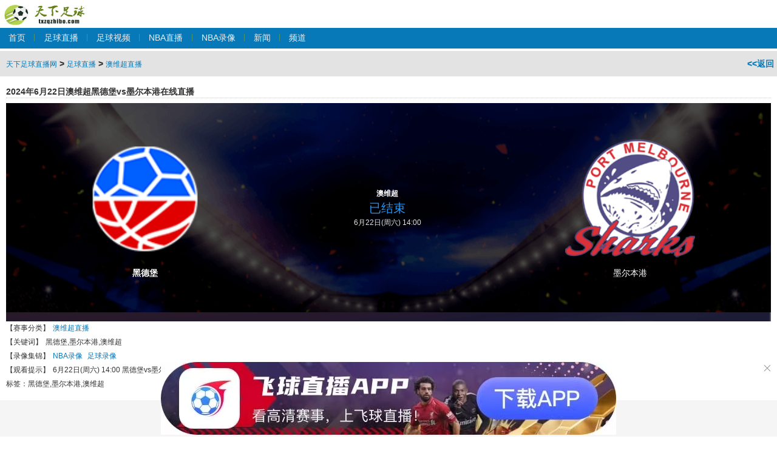

--- FILE ---
content_type: text/html; charset=utf-8
request_url: https://m.txzqzhibo.com/play/107777.html
body_size: 1803
content:
<!DOCTYPE html><html><head>
<meta http-equiv="Content-Type" content="text/html; charset=utf-8" />
<title>2024年6月22日澳维超黑德堡vs墨尔本港直播【天下足球直播网】</title>
<meta name="keywords" content="黑德堡vs墨尔本港直播,黑德堡,墨尔本港,澳维超" />
<meta name="description" content="提供2024年6月22日澳维超黑德堡vs墨尔本港比赛的在线直播，全场录像回放以及精彩集锦视频和战报资讯。" />
<meta name="viewport" content="width=device-width, initial-scale=1.0, user-scalable=no"/>
<meta content="application/vnd.wap.xhtml+xml;charset=utf-8" name="content-type">
<link href="/skin/css/m.css?3" rel="stylesheet" type="text/css" />
<script>var MatchID=107777;</script>
<script type="text/javascript" language="javascript" src="/skin/js/common.js?v=11"></script>
<script type="text/javascript" src="//apps.bdimg.com/libs/jquery/2.1.4/jquery.min.js"></script>
<script src='https://www.txzqzhibo.com/js/zhibo_info.js?d=2026011704'></script>
</head>
<body>
<div class="header">
  <h1 class="logo"><a href="/">天下足球直播网</a></h1> </div>
<div class="header_nav">
  <div id="mainnav">
    <ul class="live-cat-nav"><li><a href="/">首页</a></li>
      <li class="line">|</li>
 <li><a href="/live/zuqiu/">足球直播</a></li>
      <li class="line">|</li>
      <li><a href="/football/">足球视频</a></li>
      <li class="line">|</li>
 <li><a href="/live/NBA/">NBA直播</a></li>
      <li class="line">|</li>
 <li><a href="/nba/">NBA录像</a></li><li class="line">|</li><li><a href="/news/">新闻</a></li><li class="line">|</li><li><a href="/pindao/">频道</a></li>
    </ul>
  </div>
</div>
<div class="middiv">
<div class="title1" style="padding: 6px 0;"><a href="javascript:history.back();" style="float:right;margin-right:5px;font-weight:bold;font-size:14px;">&lt;&lt;返回</a> <a id="srcpage" style="margin-left:5px;font-weight:bold;font-size:14px;color: black;"><a href="https://www.txzqzhibo.com">天下足球直播网</a>&nbsp;>&nbsp;<a href="/live/zuqiu/">足球直播</a>&nbsp;>&nbsp;<a href="/live/aoweichao/">澳维超直播</a></li></a></div>
<div class="col_01">
	<div class="col_02">
		<div class="ctt">
			<div class="ctit">2024年6月22日澳维超黑德堡vs墨尔本港在线直播</div>	 
			<div class="sig-vs">
				<div class="vs">
												<div class="team"><img src="https://www.txzqzhibo.com/images/default.png" title="黑德堡"><b>黑德堡</b></div>
													
							<div class="sig-vs-txt">
								<b>澳维超</b>
								<em class="status">已结束</em>
								<span>6月22日(周六) 14:00</span>
							</div>
					<div class="team"><img src="https://www.txzqzhibo.com/upload/team/nlk1unpuke1.png" title="墨尔本港"><b><a href="/team/8675/">墨尔本港</a></b></div>
												<div class="clear"></div>
				</div>
				<div class="sig-list a ncp xh"> </div>
			</div>


			 <dl class="dl-horizontal">
				<dt>【赛事分类】</dt>
				<dd><a href="/live/aoweichao/">澳维超直播</a> </dd>
				<dt>【关键词】</dt>
				<dd class="tags">黑德堡,墨尔本港,澳维超</dd>
												<dt>【录像集锦】</dt>
				<dd>
									<a href="/nba/" target="_blank">NBA录像</a> <a href="/football/" target="_blank">足球录像</a>
								</dd>
				<dt>【观看提示】</dt>
				<dd>
					<span class="red">6月22日(周六) 14:00 黑德堡vs墨尔本港</span>视频直播，比分直播，文字直播，录像，集锦 。
					开赛前后都会不断更新信号，查看最新信号请 <a href="/play/107777.html" target="_self">点此刷新</a> 页面。
					<p> </p>
				</dd>
				<dd>标签：黑德堡,墨尔本港,澳维超</dd>
			</dl>
		</div>
		
		<div class="col-sm-4" >
		
		          </div>
	</div>
</div>
	<div style="margin:20px 5px;"> </div>
	</div>
</div>
<script src="/skin/js/addliveinfo.js"></script>
<div class="footer">
  <p>天下足球直播网 - 最好的手机足球直播 - txzqzhibo.com</p>
  <div class="bottom-footer"><a href="/about/contact/" rel="nofollow">联系我们</a> <a href="javascript:void(0);" target="_self" id="StranLink"  rel="nofollow">繁体切换</a></div>
</div><div style="height:60px"><br></div><script src="/skin/js/pf.js?4"></script >
<script src="/skin/js/trans.js"></script >
<div style="display:none;"> <script src="/skin/js/footer.js?241205"></script > </div>
</body>
</html>


--- FILE ---
content_type: text/css
request_url: https://m.txzqzhibo.com/skin/css/m.css?3
body_size: 5512
content:
html {
  font-size: 100%;
    -webkit-text-size-adjust: 100%;
    -ms-text-size-adjust: 100%;
}
body{margin:0px;padding:0px;margin-left:auto;margin-right:auto;background-color:#fff;overflow:hidden;overflow-y: scroll;}
body>div{margin-right:auto;margin-left:auto}
label{cursor:hand}
h1, h2, h3, h4, h5, h6,p,ol,ul,li,dl,dt,dd{margin:0px;padding:0; text-align:left;}
img{border:0;margin:0;}
form{margin:0px; padding:0px}
input, select{font-size:12px;vertical-align:middle}
a, table, div, p, ul, li, td, pre, dt, dd,select, input, textarea {font-weight:normal;font-size:12px;font-family:Microsoft YaHei,\5FAE\8F6F\96C5\9ED1,sans-serif,tahoma,arial,simsun,\5B8B\4F53;}
li{list-style-type:none;}
a{text-decoration:none;color:#0778b8;cursor:hand;}
a:visited{text-decoration:none;color:#0778b8;cursor:hand;}
a.noline{text-decoration:none}
a.nocl{color:black;}
/* base Sytle
------------------------------------------------------------------------------------------------------------*/
.header{
    width: 100%; height: 44px;
}
.header a{color:#fff;}
.logo{
    display: inline-block; text-indent:-9999em;
    width: 145px; height: 40px;
    background-image: url(../images/logo.jpg);
    background-repeat: no-repeat;
    background-position: 0 0;
    -webkit-background-size:95px 25px;
    -moz-background-size:95px 25px;
    -o-background-size:95px 25px;
    background-size:145px 40px;
    margin: 5px 0 0 5px;
}
.logo a{
    display: block;
}
.live-cat-nav {list-style: none; display: flex; font-size: .875rem;overflow: scroll;}
.live-cat-nav li a {display: block;white-space: nowrap;margin: 0 .2rem 0 .2rem;}
.jump{
	display: inline-block;
    float: right; margin: 13px 14px 0 0;
    width: 60px; height: 19px;
	position:absolute; right:0; top:0;
	margin: 8px 10px 0 0; padding:0 5px;
	display: block;
	background: #0778b8;
	height: 30px;
	line-height: 30px;
	text-align: center;
	border-radius: 4px;
 }
.jump2{
	display: inline-block;
    float: right;
    width: 60px; height: 19px;
	position:absolute; right:0; top:0;
	margin: 8px 90px 0 0; padding:0 5px;
	display: block;
	background: #0778b8;
	height: 30px;
	line-height: 30px;
	text-align: center;
	border-radius: 4px;
 }
/*-- menu --*/
.header_nav{position:relative;z-index:99;width:100%;height:33px;padding-top:2px;}
#mainnav{ background:#0778b8;height:34px;position:relative;z-index:99;}
#mainnav li{ float:left; position:relative;}
#mainnav li.line {color: #579566; padding: 8px 0;}
#mainnav li a{ font-size:14px; color:#eee;padding:8px 10px 10px 11px;display:block;}
#mainnav li a:visited {color:#eee;cursor:hand;}
#mainnav li.on a{color:#fff;}
#mainnav li.on{ background:#b4b4b4; font-weight:bold;color:#fff;}
.middiv {
	font-size: 12px;
	line-height: 20px;
	color: #333;
	text-decoration: none;
	width:100%;
	margin-top:5px;
}
.col_main{
	width:100%;
	margin:5px auto;
	text-align:left;
	border:1px solid #c0c0c0;
}
.col_01 {
	float: left;
	text-align:left;
	width: 100%;
	margin-top: 5px;
	padding-bottom:5px;
}
.col_02 {
	float: left;
	width: 100%;
	background-color:#FFF;
	padding-bottom: 5px;
}
.title1{
	height:30px;
	line-height:30px;
	background:#E3E3E3;
	padding-left:5px;
	font-weight:bold;
	font-size:14px;
	text-indent:5px;
}
.title2{
	line-height:30px;
	background:#F1F6FB;
	padding-left:5px;
	font-weight:bold;
	font-size:12px;
	text-indent:5px;
	border-bottom:1px dotted #CCC;
}
.title2 h3{font-size:12px;font-weight:bold;line-height:30px;height:30px;}

.con_tv ul{
	list-style:none;
	padding:5x 10px 0 10px;
	margin:0;
}
.con_tv ul li{
	width:100%;
	padding:10px 0;
	line-height:20px;
	border-bottom:1px dotted #555;
	clear:both;
	overflow:hidden;
}
.con_tv ul li a{line-height:25px;font-size:14px;margin:0 10px}


.col_02 ul{
	list-style:none;
	padding:5x 10px 0 10px;
	margin:0;
}
.col_02 ul li{
	width:100%;
	padding:10px 0;
	line-height:20px;
	border-bottom:1px dotted #555;
	clear:both;
	overflow:hidden;
}
/* 0416 */
.col_02 ul li .tit {float:left;line-height:25px;margin-right:10px;padding-left:10px;width:100%;font-size:14px;font-weight:bold;}
.col_02 ul li .tit span{margin:0 2px;}
.col_02 ul li .tit span a{font-size:14px;color:#000;}
.col_02 ul li .tit span a.recommend{color:red;font-size:14px;font-weight:600;}
.col_02 ul li .tit .time{background-color: #f4f4f4;
    text-shadow:1px 1px #fff;
    font-weight:600;
    border-radius:5px;
    padding: 0.5em}
.col_02 ul li .tit .qdlogo{width:30px;height:30px;vertical-align:middle}
.col_02 ul li .tit .imp{margin:0;background-color: #953b39;color:white;}
.col_02 ul li .tit .istop::after {content: "置顶";color: rgb(255, 255, 255);background-color: rgb(149, 59, 57);font-weight: 400; font-size: 12px; margin-left: 0.5em; border-radius: 5px;padding: 0px 0.5em;}
.col_02 ul li .con {float:left;padding-left:10px;line-height:25px;}
.col_02 ul li .con font{margin-right:10px;font-size:12px;}
.col_02 ul li .con a{line-height:25px;font-size:14px;}
.col_02 ul li .con .app{display:inline;}
.col_02 ul li .con .app2{display:inline;}
/* end */
.col_02 ul li .con a{
	margin-right:10px;
}
.link{
	float:left;
	width:960px;
	border: 1px solid #c0c0c0;
	margin-top:2px;
	margin-bottom:15px;
	text-align:left;
	background-color:#F6FBF6;
}
.urls{
	padding:10px;
}
.urls a{
	width:auto;
	margin-right:10px;
	line-height:22px;
}
.headactions { float: right; line-height: 1em; padding: 10px 10px 0 0; }
.headactions img { vertical-align: middle; cursor: pointer; padding: 0 5px; }
.pst{cursor:text;}
.intro{padding:10px 10px 0 10px;line-height:22px;}
.intro p{line-height:22px;}
.pdlist2{
	padding:10px 5px 10px 10px;
}
.pdlist2 a{line-height:25px;margin-right:20px;}
.pdlist2 h1{font-size:16px;margin-bottom:10px;text-align:center;}
.ssdaoh{background:#fff;border-top:1px solid #c0c0c0;border-bottom:1px solid #c0c0c0;margin-bottom:5px;padding:6px 0 3px 0;font-size:12px;float:left;width:100%;}
.ssdaoh div{padding-left:6px;}
.ssdaoh a{margin-right:10px;height:25px;float:left;font-size:14px;}
.showhand{
	cursor:hand;
}
.licss{
	list-style:none;
	padding:10px;
	margin:0;
}
.licss li{
	line-height:30px;
	border-bottom:1px dotted #CCC;
	text-indent:5px;
}
.indexvd{
	padding:10px;
	margin:0;
	*zoom:1;
}
.indexvd a{background:url(../images/app2.gif) no-repeat 0px;padding:0 0 0 20px;float:left;height:25px;line-height:25px;overflow:hidden;font-size:14px;}
.tvlist{
	padding:10px;
	margin:0;
	*zoom:1;
}
.tvlist a{background:url(../images/app2.gif) no-repeat 0px;padding:0 0 0 20px;float:left;width:90px;height:25px;line-height:25px;overflow:hidden;font-size:14px;}
/*.app{background:url(../images/app2.gif) no-repeat 0px;padding:0 0 0 16px;}*/
.copyright{width:960px;text-align:center;margin:12px auto;line-height:20px;clear:both;}
.copyright p{text-align:center;line-height:20px;}
.copyright p span{padding:0 6px;}
.copyright a{color:black;}
.divbody{width:954px;height:560px;padding:5px 2px 2px;overflow:hidden;position:relative;}
.divbody div{}
.selectpd{padding:5px 0 5px 5px;border:1px solid #c0c0c0;margin:0 auto 5px;width:643px;font-size:14px;text-align:center;font-weight:bold;background-color:#f5f5f5;}
.selectpd select{margin-right:5px;border:1px solid #c0c0c0;}
.selectpd a{border:1px solid #c0c0c0;padding:2px 4px;margin-right:5px;font-weight:bold;}
.selectpd span a{border:0px;font-weight:normal;margin:0px;font-size:12px;}
.selectpd .actived{background:#3e6d8e;color:#FFF;}
.player {width:650px;text-align:center;padding:0px 2px;float:left;overflow:hidden;}
.player a{font-size:14px;}
.player .tips{width:650px;font-size:14px;margin-top:5px;}
.player h1{font-size:16px;text-align:center;margin-top:20px;}
.player .favit{margin:5px 12px 0 0;border:1px solid #c0c0c0;padding:5px 8px;font-size:14px;float:left;}
.player .favit a{margin-left:2px;cursor:hand;}
.favit .bds_more{font-size:14px;font-weight:bold;}
#playerarea{height:520px;overflow:hidden;}
.playerarea{border:1px solid #c0c0c0;width:648px;font-weight:bold;font-size:16px;height:518px;margin:0;padding:0;}
.rightad {width:300px;float:left;}
#display1{border:1px solid #c0c0c0;width:648px;height:476px;font-weight:bold;font-size:16px;}
#display1 span{font-size:12px;font-weight:normal;}
#display2{width:1px;height:1px;overflow:hidden;}
.ad1{margin-top:7px;}
.ad2{}
.selinfo{padding:10px;margin-top:20px;font-size:14px;font-weight:bold;text-align:left;}
.rightarea{border:1px solid #989898;background:#CCC;height:28px;width:300px;}
.rightarea .closera{float:right;padding:0 5px;margin:2px 5px 1px 0;color:white;border:1px solid #FFFFFF;}
.rightarea * {font-size:14px;}
.rightarea ul{margin-left:5px;}
.rightarea li{width:80px;float:left;margin:3px 5px auto 0px;padding:3px 0px;text-align:center;}
.rightarea li a{color:#000;font-weight:bold;text-decoration:underline;}
.rightarea .curr {background:#989898;}
.rightarea .curr a{color:#fff;text-decoration:none;}
#tabcontent{height:272px;overflow-x:hidden;overflow-y:auto;border:1px solid #989898;width:300px;}
#tabcontent .othsig{padding:10px;line-height:24px;}
#tabcontent .othsig h1{font-size:14px;}
#tabcontent .othsig a{margin-right:5px;}
.playertop{text-align:left;padding:3px 0 4px 0;}
.playertop a{font-size:12px;}
.playertop div{float:right;margin-right:5px;background:url(../images/attion.gif) no-repeat;padding-left:15px;}
.bold{font-weight:bold;}
.ctt{padding:10px;display:block;}
.ctt img{max-width:100%}
.ctit{margin-bottom:5px;border-bottom:1px dotted #CCC;font-size:14px;font-weight:bold;}
.ctit a{height:25px;float:right;font-size:14px;}
.ctt li{width:100%;padding:3px 0px;}
.ctt li div{line-height:25px;font-size:14px;height:25px;float:left;}
.ctt li a{float:left;height:25px; margin-bottom:5px;}
.footer{
	background-color:#f5f5f5;border-top:1px solid #e5e5e5;margin:40px 0 20px 0;padding:15px 0;text-align:center;line-height:24px;
}
.footer p{text-align:center;font-size:14px;}
.footer a{margin-left:10px;}
.plcprt1{display:none;}
.plcprt2{display:block;}
.bottomAD {
	-webkit-box-sizing: border-box;
	height: 75px;
	position: fixed;
	bottom: 0px;
	left: 0px;
	z-index: 1000;
	padding: 0;
	overflow: hidden;
	width: 100%;
	text-align:center;
}
.bottomAD .closebad{
	text-align:right;
	z-index: 10000;
}
.dl-horizontal{line-height:23px}
.dl-horizontal>dt{clear:left;float:left;text-align:right;-ms-text-overflow:ellipsis;-o-text-overflow:ellipsis;text-overflow:ellipsis;overflow:hidden;margin-right:5px}
.dl-horizontal dd{word-break:break-all;word-wrap:break-word}
.dl-horizontal a{margin-right:5px}


.dl-horizontal table{border-collapse:collapse;border-spacing:0;empty-cells:show;border:1px solid #cbcbcb}
.dl-horizontal table caption{color:#000;font:italic 85%/1 arial,sans-serif;padding:1em 0;text-align:center}
.dl-horizontal table td,.dl-horizontal table th{border-left:1px solid #cbcbcb;border-width:0 0 0 1px;font-size:inherit;margin:0;overflow:visible;padding:.5em .5em}
.dl-horizontal table thead{background-color:#e0e0e0;color:#000;text-align:left;vertical-align:bottom}
.dl-horizontal table td{background-color:transparent;border-bottom:1px solid #cbcbcb}
.dl-horizontal table td p{text-align:center}
.dl-horizontal table tbody>tr:last-child>td{border-bottom-width:0}

col-sm-4 {width: 95%;}
.panel {
    background-color: #fff;
    border: 1px solid #adcbeb;
    border-radius: 5px;
}
.panel>.panel-heading>.panel-title {
    float: left;
    height: 30px;
    line-height: 30px;
    margin-top: 5px;
    background-color: #3e6d8e;
    font-size: 14px;
    position: relative;
}
.panel>.panel-heading{height:40px}
.panel>.panel-heading>.panel-title{float:left;height:30px;line-height:30px;margin: 5px;padding: 0 5px 0 5px;background-color:#3e6d8e;font-size:14px;position:relative}
.panel>.panel-heading>.panel-title:after{color:#3e6d8e;font-size:32px;overflow:hidden;width:30px;height:30px;line-height:30px;text-align:center;display:block;position:absolute;top:0;right:-29px;-webkit-text-stroke-width:0}
.panel>.panel-heading>.panel-title.align{margin-left:0}
.panel>.panel-heading>.panel-title,.panel>.panel-heading>.panel-title>a{color:#fff}
.panel>.dl-horizontal,.panel>.list-group-horizontal,.panel>.panel-body,.panel>list-group{padding:0 1em 1em 1em;font-size:12px}
.panel-body>p{text-indent:2em;margin-top:1em}
.transparent.panel{background-color:transparent}
.transparent.panel>.panel-heading{background-color:transparent}
.panel.panel-player>.panel-heading{position:absolute}
.panel.panel-player>.panel-heading>.panel-title>a{font-size:12px;font-weight:400;margin-left:.5em}
.panel.panel-player>.panel-heading>.panel-title>a:after{content:"]"}
.panel.panel-player>.panel-heading>.panel-title>a:before{content:"["}
.panel.panel-player>.panel-heading>.panel-title>a.actived{color:#000}
.panel.panel-player>.player{margin:0;padding:0;height:500px}
.panel.panel-player>.player>.player-object,.panel.panel-player>.player>.player-right,.panel.panel-player>.player>.player-switchy{float:left;height:100%}
.panel.panel-player>.player>.player-object{width:635px;overflow:hidden}
.panel.panel-player>.player>.player-object>embed,.panel.panel-player>.player>.player-object>iframe{width:100%}
.panel.panel-player>.player>.player-switchy{width:5px;background-color:rgba(173,203,235,.75);cursor:pointer;position:relative}
.panel.panel-player>.player>.player-switchy>a{position:absolute;top:220px}
.panel.panel-player>.player>.player-switchy>a,.panel.panel-player>.player>.player-switchy>a:before{font-size:28px}
.panel.panel-player>.player>.player-right{width:313px}
.panel.panel-player.collapsed>.player{height:700px}
.panel.panel-player.collapsed>.player>.player-object{width:100%}
.panel>.panel-footer{height:40px;line-height:40px;border-top:1px solid #adcbeb}
.panel>.panel-footer>.panel-footer-control{float:left}
.panel>.panel-footer>.panel-footer-control.right{float:right;padding-right:1em}
.player-title{font-size:12px;border-bottom:1px solid #adcbeb;padding:5px}
.player-title>span{display:inline-block;margin-left:.5em;line-height:20px;float:left;font-weight:600}
.player-title>a{margin-right:6px;display:inline-block;float:left;line-height:20px;color:#333;padding:0 6px;border-radius:5px;background-color:#ddd}
.player-title>a.active,.player-title>a:hover{background-color:#32ae36;color:#fff}
.flag-icon{background-repeat:no-repeat;background-position:center center;padding-left:22px;height:30px;width:28px}
.paging{height:30px;line-height:30px;margin-bottom:1em}
.paging>.pagination{float:left;background-color:#fff}
.paging>.pagination>li{float:left;min-width:30px;height:30px;line-height:30px;border:1px solid #adcbeb;margin-left:-1px;border-radius:0}
.paging>.pagination>li:first-of-type{border-radius:5px 0 0 5px}
.paging>.pagination>li:last-of-type{border-radius:0 5px 5px 0}
.paging>.pagination>li>a{display:block;text-align:center}
.paging>.pagination>li>a:hover{background-color:transparent}
.paging>.pagination>li.active{background-color:#32ae36;border-color:#32ae36}
.paging>.pagination>li.active>a{color:#fff;cursor:default}
.paging>.pagination-details{float:right;height:30px;line-height:30px;margin:0;font-size:12px;color:#aeaeae}
.cmt{position:relative;padding-top:16px;border-bottom:solid 1px #eee}
.cmt .info .icon{width:35px;height:35px;border-radius:17px;line-height:35px;text-align:center;color:#fff;display:inline-block;font-style:normal}
.cmt .info .icon.c0{background:#ff962f}
.cmt .info .icon.c1{background:#ebb784}
.cmt .info .icon.c2{background:#ffc82f}
.cmt .info .icon.c3{background:#b7d86b}
.cmt .info .icon.c4{background:#76bdf5}
.cmt .info .icon.c5{background:#7399f3}
.cmt .info .icon.c6{background:#9877f2}
.cmt .info .icon.c7{background:#f974a8}
.cmt .info .icon.c8{background:#ff622f}
.cmt .info .icon.c9{background:#958eff}
.cmt .info .icon.c10{background:#8ed3ff}
.cmt .info .icon.c11{background:#e782ec}
.cmt .info .icon.c12{background:#ff7da9}
.cmt .info .icon.c13{background:#8ed3e2}
.cmt .info .icon.c14{background:#79d39d}
.cmt .info .icon.c15{background:#dbdb79}
.cmt .info .user{margin-left:10px;font-size:12px;color:#959595}
.cmt .info .time{position:absolute;line-height:35px;right:16px;font-size:12px;color:#959595}
.cmt p{margin:5px 10px 16px 45px;word-break:break-word;table-layout:fixed;line-height:22px;height:auto;font-size:14px}
.cmt p *{line-height:25px;font-size:14px;vertical-align:top}
.cmt img{width:20px;display:inline-block}
.ql-align-center{text-align:center}
.sig-vs {width:100%;color:#fff; text-align: center;  overflow: hidden;}
.sig-vs img {width:50%;display:block;margin:0 auto;border-radius:5px}
.sig-vs div {}
.sig-vs div * {vertical-align: middle;}
.sig-vs b, .sig-vs b a {color:#fff;line-height:30px;font-size:14px;display: inline-block;}
.sig-vs i {color:#2196F3;font-size: 0px;  font-style: normal;  font-weight:600;  margin: auto 5px;}
.sig-vs .vs{display:inline-block;width:100%;background:url(../images/mbg-sigs.png)no-repeat;background-size:100%;padding:50px 0;background-color:#000}
.sig-vs .lqvs{display:inline-block;width:100%;background:url(../images/lqbg.png)no-repeat;background-size:100%;background-position-y: center;padding:30px 0;background-color:#000}
.sig-vs .vs div,.sig-vs .lqvs div{display:inline-block}
.sig-vs .team{display:inline-block;width:34%}
.sig-vs{margin-top:8px}
.sig-vs-txt {width:29%}
.sig-vs-txt.title {width:90%}
.sig-vs-txt b{font-size: 12px;line-height: 20px}
.sig-vs-txt em{font-size: 20px;line-height: 28px;color:#2196F3;display:block;font-style:normal}
.sig-vs-txt span {font-size: 12px; line-height: 20px;color:#e3e3e3; display:block;  vertical-align: middle;}
.sig-list {display:block;text-align:center;padding-bottom:16px;margin-top:-1px;background:url(../images/mbg-sigs2.png)no-repeat;background-size:100% 100%}
.ia,.ib{display:none;font-style:normal}
.c{}
.ic{font-style:normal}
.play i, .wait i{font-style:normal}
.sig-list a{display:inline-block;color:#2196F3;font-size:12px;padding:0 8px;height:24px;line-height:22px;margin:15px 5px!important; border:solid 1px #2196F3;border-radius:14px;}
.sig-prev {width: 80%;  border: 1px dotted #f8990c;  margin: 20px auto;  padding: 10px 20px;  background-color: #fff;}
.sig-list a {margin:16px 5px 0px 5px !important}
.sig-list a.active{background:#2196F3;color:#fff}
.sig-table {width: 100%;font-size:12px}
.sig-table thead tr td{background-color: #D8D8D8}
.sig-table td {border-bottom: 1px solid #eee;  height: 50px;  text-align: center;}
.sig-table .trbg {background-color: #FCFCFC;}
.sig-table .bold {font-weight:bold;font-size:14px}
.sig-message{background: #fff;padding:16px;line-height: 24px;color:#959595}
.sig-list a.jump{}
.sig-list a.jump::before{display: inline-block;width: 16px;height: 16px; background: url(../images/icon-jump.png) no-repeat;content: '';top:3px;position: relative;background-size: auto 100%;}
.sigsAppDL{color:#ffa101 !important;border:solid 1px #ffa101 !important;}
.hot{font-weight: bold;}
.close {position: absolute;display: inline-block;width: 30px;height: 54px;line-height: 24px;right: 1px;}
.close span {display: inline-block;width: 12px;height: 12px;background: url(mdown-close.png) no-repeat;background-size: 100%;}
#jj{display: none;}
.video-tab {height: 44px; border-bottom: solid 1px #eee}
.video-tab a {
    display: inline-block;
    margin: 8px;
    width: 23%;
    height: 28px;
    line-height: 28px;
    text-align: center;
    font-size: 12px;
    color: #2f8162;
    background: #e9ebec;
    border-radius: 10px
}
.video-tab a.active {background: #2f8162;color: #fff;box-shadow: 0 2px 4px 0 #423a3e}

--- FILE ---
content_type: application/javascript
request_url: https://m.txzqzhibo.com/skin/js/addliveinfo.js
body_size: 794
content:
$(function(){ 
	var textGG='';
	$('.livecon li').each(function(){
		var id=$(this).find('.tit a').attr('id');
		var type = $(this).attr('label');
		var bf='';
		//if(type=='lq'){
			//bf='<a href="/bifen/lanqiu/" target="_blank">篮球比分直播</a>';
			
		//}else{
			//bf='<a href="/bifen.html" target="_blank">比分直播</a>';
		//}
		try
		{
			//$(this).find('.context').append("<span class='zhu'></span>");
			if(zhibo_info && zhibo_info[id])
			{
				//$(this).find('.zb_pd').html(zhibo_info[id][1]+textGG+$(this).find('.zb_pd').html()+"<span class='zhiboTextGG2'></span>");
				//console.log('xx',zhibo_info[id][1]);
				$(this).find('.context').append(zhibo_info[id][1]);
			}
		}
		catch (e)
		{}
		$(this).find('.context').append(bf);
	});
	if(typeof(MatchID)!='undefined'&& typeof(zhibo_info[MatchID])!='undefined'){
		$('.xh').append(zhibo_info[MatchID][1]);
	}
}); 

--- FILE ---
content_type: application/javascript
request_url: https://www.txzqzhibo.com/js/zhibo_info.js?d=2026011704
body_size: 703
content:
var zhibo_info={151264:[,"<a target='_blank' rel='nofollow' href='/t.php?t=1&id=aHR0cDovL2ZxemI3LmNvbS8/YWdlbnQ9MSZhcHA9dHh6cXpoaWJv'>飞球直播(推荐)</a><a target='_blank' rel='nofollow' href='/t.php?t=1&id=aHR0cDovLzY4OHpiMzEuY29tLw=='>688直播(免费)</a><a target='_blank' rel='nofollow' href='/t.php?t=1&id=aHR0cHM6Ly96enpiaXAuNTc2enp6Yi5hcHAv'>蜘蛛直播(超清)</a>"],151265:[,"<a target='_blank' rel='nofollow' href='/t.php?t=1&id=aHR0cDovL2ZxemI3LmNvbS8/YWdlbnQ9MSZhcHA9dHh6cXpoaWJv'>飞球直播(推荐)</a><a target='_blank' rel='nofollow' href='/t.php?t=1&id=aHR0cDovLzY4OHpiMzEuY29tLw=='>688直播(免费)</a><a target='_blank' rel='nofollow' href='/t.php?t=1&id=aHR0cHM6Ly96enpiaXAuNTc2enp6Yi5hcHAv'>蜘蛛直播(超清)</a>"],151266:[,"<a target='_blank' rel='nofollow' href='/t.php?t=1&id=aHR0cDovL2ZxemI3LmNvbS8/YWdlbnQ9MSZhcHA9dHh6cXpoaWJv'>飞球直播(推荐)</a><a target='_blank' rel='nofollow' href='/t.php?t=1&id=aHR0cDovLzY4OHpiMzEuY29tLw=='>688直播(免费)</a><a target='_blank' rel='nofollow' href='/t.php?t=1&id=aHR0cHM6Ly96enpiaXAuNTc2enp6Yi5hcHAv'>蜘蛛直播(超清)</a>"],151267:[,"<a target='_blank' rel='nofollow' href='/t.php?t=1&id=aHR0cDovL2ZxemI3LmNvbS8/YWdlbnQ9MSZhcHA9dHh6cXpoaWJv'>飞球直播(推荐)</a><a target='_blank' rel='nofollow' href='/t.php?t=1&id=aHR0cDovLzY4OHpiMzEuY29tLw=='>688直播(免费)</a><a target='_blank' rel='nofollow' href='/t.php?t=1&id=aHR0cHM6Ly96enpiaXAuNTc2enp6Yi5hcHAv'>蜘蛛直播(超清)</a>"],151268:[,"<a target='_blank' rel='nofollow' href='/t.php?t=1&id=aHR0cDovL2ZxemI3LmNvbS8/YWdlbnQ9MSZhcHA9dHh6cXpoaWJv'>飞球直播(推荐)</a><a target='_blank' rel='nofollow' href='/t.php?t=1&id=aHR0cDovLzY4OHpiMzEuY29tLw=='>688直播(免费)</a><a target='_blank' rel='nofollow' href='/t.php?t=1&id=aHR0cHM6Ly96enpiaXAuNTc2enp6Yi5hcHAv'>蜘蛛直播(超清)</a>"],151269:[,"<a target='_blank' rel='nofollow' href='/t.php?t=1&id=aHR0cDovL2ZxemI3LmNvbS8/YWdlbnQ9MSZhcHA9dHh6cXpoaWJv'>飞球直播(推荐)</a><a target='_blank' rel='nofollow' href='/t.php?t=1&id=aHR0cDovLzY4OHpiMzEuY29tLw=='>688直播(免费)</a><a target='_blank' rel='nofollow' href='/t.php?t=1&id=aHR0cHM6Ly96enpiaXAuNTc2enp6Yi5hcHAv'>蜘蛛直播(超清)</a>"],151270:[,"<a target='_blank' rel='nofollow' href='/t.php?t=1&id=aHR0cDovL2ZxemI3LmNvbS8/YWdlbnQ9MSZhcHA9dHh6cXpoaWJv'>飞球直播(推荐)</a><a target='_blank' rel='nofollow' href='/t.php?t=1&id=aHR0cDovLzY4OHpiMzEuY29tLw=='>688直播(免费)</a><a target='_blank' rel='nofollow' href='/t.php?t=1&id=aHR0cHM6Ly96enpiaXAuNTc2enp6Yi5hcHAv'>蜘蛛直播(超清)</a>"],151271:[,"<a target='_blank' rel='nofollow' href='/t.php?t=1&id=aHR0cDovL2ZxemI3LmNvbS8/YWdlbnQ9MSZhcHA9dHh6cXpoaWJv'>飞球直播(推荐)</a><a target='_blank' rel='nofollow' href='/t.php?t=1&id=aHR0cDovLzY4OHpiMzEuY29tLw=='>688直播(免费)</a><a target='_blank' rel='nofollow' href='/t.php?t=1&id=aHR0cHM6Ly96enpiaXAuNTc2enp6Yi5hcHAv'>蜘蛛直播(超清)</a>"],151272:[,"<a target='_blank' rel='nofollow' href='/t.php?t=1&id=aHR0cDovL2ZxemI3LmNvbS8/YWdlbnQ9MSZhcHA9dHh6cXpoaWJv'>飞球直播(推荐)</a><a target='_blank' rel='nofollow' href='/t.php?t=1&id=aHR0cDovLzY4OHpiMzEuY29tLw=='>688直播(免费)</a><a target='_blank' rel='nofollow' href='/t.php?t=1&id=aHR0cHM6Ly96enpiaXAuNTc2enp6Yi5hcHAv'>蜘蛛直播(超清)</a>"],151273:[,"<a target='_blank' rel='nofollow' href='/t.php?t=1&id=aHR0cDovL2ZxemI3LmNvbS8/YWdlbnQ9MSZhcHA9dHh6cXpoaWJv'>飞球直播(推荐)</a><a target='_blank' rel='nofollow' href='/t.php?t=1&id=aHR0cDovLzY4OHpiMzEuY29tLw=='>688直播(免费)</a><a target='_blank' rel='nofollow' href='/t.php?t=1&id=aHR0cHM6Ly96enpiaXAuNTc2enp6Yi5hcHAv'>蜘蛛直播(超清)</a>"],151274:[,"<a target='_blank' rel='nofollow' href='/t.php?t=1&id=aHR0cDovL2ZxemI3LmNvbS8/YWdlbnQ9MSZhcHA9dHh6cXpoaWJv'>飞球直播(推荐)</a><a target='_blank' rel='nofollow' href='/t.php?t=1&id=aHR0cDovLzY4OHpiMzEuY29tLw=='>688直播(免费)</a><a target='_blank' rel='nofollow' href='/t.php?t=1&id=aHR0cHM6Ly96enpiaXAuNTc2enp6Yi5hcHAv'>蜘蛛直播(超清)</a>"],151275:[,"<a target='_blank' rel='nofollow' href='/t.php?t=1&id=aHR0cDovL2ZxemI3LmNvbS8/YWdlbnQ9MSZhcHA9dHh6cXpoaWJv'>飞球直播(推荐)</a><a target='_blank' rel='nofollow' href='/t.php?t=1&id=aHR0cDovLzY4OHpiMzEuY29tLw=='>688直播(免费)</a><a target='_blank' rel='nofollow' href='/t.php?t=1&id=aHR0cHM6Ly96enpiaXAuNTc2enp6Yi5hcHAv'>蜘蛛直播(超清)</a>"],151276:[,"<a target='_blank' rel='nofollow' href='/t.php?t=1&id=aHR0cDovL2ZxemI3LmNvbS8/YWdlbnQ9MSZhcHA9dHh6cXpoaWJv'>飞球直播(推荐)</a><a target='_blank' rel='nofollow' href='/t.php?t=1&id=aHR0cDovLzY4OHpiMzEuY29tLw=='>688直播(免费)</a><a target='_blank' rel='nofollow' href='/t.php?t=1&id=aHR0cHM6Ly96enpiaXAuNTc2enp6Yi5hcHAv'>蜘蛛直播(超清)</a>"],151277:[,"<a target='_blank' rel='nofollow' href='/t.php?t=1&id=aHR0cDovL2ZxemI3LmNvbS8/YWdlbnQ9MSZhcHA9dHh6cXpoaWJv'>飞球直播(推荐)</a><a target='_blank' rel='nofollow' href='/t.php?t=1&id=aHR0cDovLzY4OHpiMzEuY29tLw=='>688直播(免费)</a><a target='_blank' rel='nofollow' href='/t.php?t=1&id=aHR0cHM6Ly96enpiaXAuNTc2enp6Yi5hcHAv'>蜘蛛直播(超清)</a>"],151278:[,"<a target='_blank' rel='nofollow' href='/t.php?t=1&id=aHR0cDovL2ZxemI3LmNvbS8/YWdlbnQ9MSZhcHA9dHh6cXpoaWJv'>飞球直播(推荐)</a><a target='_blank' rel='nofollow' href='/t.php?t=1&id=aHR0cDovLzY4OHpiMzEuY29tLw=='>688直播(免费)</a><a target='_blank' rel='nofollow' href='/t.php?t=1&id=aHR0cHM6Ly96enpiaXAuNTc2enp6Yi5hcHAv'>蜘蛛直播(超清)</a>"],151279:[,"<a target='_blank' rel='nofollow' href='/t.php?t=1&id=aHR0cDovL2ZxemI3LmNvbS8/YWdlbnQ9MSZhcHA9dHh6cXpoaWJv'>飞球直播(推荐)</a><a target='_blank' rel='nofollow' href='/t.php?t=1&id=aHR0cDovLzY4OHpiMzEuY29tLw=='>688直播(免费)</a><a target='_blank' rel='nofollow' href='/t.php?t=1&id=aHR0cHM6Ly96enpiaXAuNTc2enp6Yi5hcHAv'>蜘蛛直播(超清)</a>"],151280:[,"<a target='_blank' rel='nofollow' href='/t.php?t=1&id=aHR0cDovL2ZxemI3LmNvbS8/YWdlbnQ9MSZhcHA9dHh6cXpoaWJv'>飞球直播(推荐)</a><a target='_blank' rel='nofollow' href='/t.php?t=1&id=aHR0cDovLzY4OHpiMzEuY29tLw=='>688直播(免费)</a><a target='_blank' rel='nofollow' href='/t.php?t=1&id=aHR0cHM6Ly96enpiaXAuNTc2enp6Yi5hcHAv'>蜘蛛直播(超清)</a>"],151281:[,"<a target='_blank' rel='nofollow' href='/t.php?t=1&id=aHR0cDovL2ZxemI3LmNvbS8/YWdlbnQ9MSZhcHA9dHh6cXpoaWJv'>飞球直播(推荐)</a><a target='_blank' rel='nofollow' href='/t.php?t=1&id=aHR0cDovLzY4OHpiMzEuY29tLw=='>688直播(免费)</a><a target='_blank' rel='nofollow' href='/t.php?t=1&id=aHR0cHM6Ly96enpiaXAuNTc2enp6Yi5hcHAv'>蜘蛛直播(超清)</a>"],151282:[,"<a target='_blank' rel='nofollow' href='/t.php?t=1&id=aHR0cDovL2ZxemI3LmNvbS8/YWdlbnQ9MSZhcHA9dHh6cXpoaWJv'>飞球直播(推荐)</a><a target='_blank' rel='nofollow' href='/t.php?t=1&id=aHR0cDovLzY4OHpiMzEuY29tLw=='>688直播(免费)</a><a target='_blank' rel='nofollow' href='/t.php?t=1&id=aHR0cHM6Ly96enpiaXAuNTc2enp6Yi5hcHAv'>蜘蛛直播(超清)</a>"],151283:[,"<a target='_blank' rel='nofollow' href='/t.php?t=1&id=aHR0cDovL2ZxemI3LmNvbS8/YWdlbnQ9MSZhcHA9dHh6cXpoaWJv'>飞球直播(推荐)</a><a target='_blank' rel='nofollow' href='/t.php?t=1&id=aHR0cDovLzY4OHpiMzEuY29tLw=='>688直播(免费)</a><a target='_blank' rel='nofollow' href='/t.php?t=1&id=aHR0cHM6Ly96enpiaXAuNTc2enp6Yi5hcHAv'>蜘蛛直播(超清)</a>"],151284:[,"<a target='_blank' rel='nofollow' href='/t.php?t=1&id=aHR0cDovL2ZxemI3LmNvbS8/YWdlbnQ9MSZhcHA9dHh6cXpoaWJv'>飞球直播(推荐)</a><a target='_blank' rel='nofollow' href='/t.php?t=1&id=aHR0cDovLzY4OHpiMzEuY29tLw=='>688直播(免费)</a><a target='_blank' rel='nofollow' href='/t.php?t=1&id=aHR0cHM6Ly96enpiaXAuNTc2enp6Yi5hcHAv'>蜘蛛直播(超清)</a>"],151285:[,"<a target='_blank' rel='nofollow' href='/t.php?t=1&id=aHR0cDovL2ZxemI3LmNvbS8/YWdlbnQ9MSZhcHA9dHh6cXpoaWJv'>飞球直播(推荐)</a><a target='_blank' rel='nofollow' href='/t.php?t=1&id=aHR0cDovLzY4OHpiMzEuY29tLw=='>688直播(免费)</a><a target='_blank' rel='nofollow' href='/t.php?t=1&id=aHR0cHM6Ly96enpiaXAuNTc2enp6Yi5hcHAv'>蜘蛛直播(超清)</a>"],151286:[,"<a target='_blank' rel='nofollow' href='/t.php?t=1&id=aHR0cDovL2ZxemI3LmNvbS8/YWdlbnQ9MSZhcHA9dHh6cXpoaWJv'>飞球直播(推荐)</a><a target='_blank' rel='nofollow' href='/t.php?t=1&id=aHR0cDovLzY4OHpiMzEuY29tLw=='>688直播(免费)</a><a target='_blank' rel='nofollow' href='/t.php?t=1&id=aHR0cHM6Ly96enpiaXAuNTc2enp6Yi5hcHAv'>蜘蛛直播(超清)</a>"],151287:[,"<a target='_blank' rel='nofollow' href='/t.php?t=1&id=aHR0cDovL2ZxemI3LmNvbS8/YWdlbnQ9MSZhcHA9dHh6cXpoaWJv'>飞球直播(推荐)</a><a target='_blank' rel='nofollow' href='/t.php?t=1&id=aHR0cDovLzY4OHpiMzEuY29tLw=='>688直播(免费)</a><a target='_blank' rel='nofollow' href='/t.php?t=1&id=aHR0cHM6Ly96enpiaXAuNTc2enp6Yi5hcHAv'>蜘蛛直播(超清)</a>"],151288:[,"<a target='_blank' rel='nofollow' href='/t.php?t=1&id=aHR0cDovL2ZxemI3LmNvbS8/YWdlbnQ9MSZhcHA9dHh6cXpoaWJv'>飞球直播(推荐)</a><a target='_blank' rel='nofollow' href='/t.php?t=1&id=aHR0cDovLzY4OHpiMzEuY29tLw=='>688直播(免费)</a><a target='_blank' rel='nofollow' href='/t.php?t=1&id=aHR0cHM6Ly96enpiaXAuNTc2enp6Yi5hcHAv'>蜘蛛直播(超清)</a>"],151289:[,"<a target='_blank' rel='nofollow' href='/t.php?t=1&id=aHR0cDovL2ZxemI3LmNvbS8/YWdlbnQ9MSZhcHA9dHh6cXpoaWJv'>飞球直播(推荐)</a><a target='_blank' rel='nofollow' href='/t.php?t=1&id=aHR0cDovLzY4OHpiMzEuY29tLw=='>688直播(免费)</a><a target='_blank' rel='nofollow' href='/t.php?t=1&id=aHR0cHM6Ly96enpiaXAuNTc2enp6Yi5hcHAv'>蜘蛛直播(超清)</a>"],151381:[,"<a target='_blank' rel='nofollow' href='/t.php?t=1&id=aHR0cDovL2ZxemI3LmNvbS8/YWdlbnQ9MSZhcHA9dHh6cXpoaWJv'>飞球直播(推荐)</a><a target='_blank' rel='nofollow' href='/t.php?t=1&id=aHR0cDovLzY4OHpiMzEuY29tLw=='>688直播(免费)</a><a target='_blank' rel='nofollow' href='/t.php?t=1&id=aHR0cHM6Ly96enpiaXAuNTc2enp6Yi5hcHAv'>蜘蛛直播(超清)</a>"],151382:[,"<a target='_blank' rel='nofollow' href='/t.php?t=1&id=aHR0cDovL2ZxemI3LmNvbS8/YWdlbnQ9MSZhcHA9dHh6cXpoaWJv'>飞球直播(推荐)</a><a target='_blank' rel='nofollow' href='/t.php?t=1&id=aHR0cDovLzY4OHpiMzEuY29tLw=='>688直播(免费)</a><a target='_blank' rel='nofollow' href='/t.php?t=1&id=aHR0cHM6Ly96enpiaXAuNTc2enp6Yi5hcHAv'>蜘蛛直播(超清)</a>"],151383:[,"<a target='_blank' rel='nofollow' href='/t.php?t=1&id=aHR0cDovL2ZxemI3LmNvbS8/YWdlbnQ9MSZhcHA9dHh6cXpoaWJv'>飞球直播(推荐)</a><a target='_blank' rel='nofollow' href='/t.php?t=1&id=aHR0cDovLzY4OHpiMzEuY29tLw=='>688直播(免费)</a><a target='_blank' rel='nofollow' href='/t.php?t=1&id=aHR0cHM6Ly96enpiaXAuNTc2enp6Yi5hcHAv'>蜘蛛直播(超清)</a>"],151384:[,"<a target='_blank' rel='nofollow' href='/t.php?t=1&id=aHR0cDovL2ZxemI3LmNvbS8/YWdlbnQ9MSZhcHA9dHh6cXpoaWJv'>飞球直播(推荐)</a><a target='_blank' rel='nofollow' href='/t.php?t=1&id=aHR0cDovLzY4OHpiMzEuY29tLw=='>688直播(免费)</a><a target='_blank' rel='nofollow' href='/t.php?t=1&id=aHR0cHM6Ly96enpiaXAuNTc2enp6Yi5hcHAv'>蜘蛛直播(超清)</a>"],151385:[,"<a target='_blank' rel='nofollow' href='/t.php?t=1&id=aHR0cDovL2ZxemI3LmNvbS8/YWdlbnQ9MSZhcHA9dHh6cXpoaWJv'>飞球直播(推荐)</a><a target='_blank' rel='nofollow' href='/t.php?t=1&id=aHR0cDovLzY4OHpiMzEuY29tLw=='>688直播(免费)</a><a target='_blank' rel='nofollow' href='/t.php?t=1&id=aHR0cHM6Ly96enpiaXAuNTc2enp6Yi5hcHAv'>蜘蛛直播(超清)</a>"],151386:[,"<a target='_blank' rel='nofollow' href='/t.php?t=1&id=aHR0cDovL2ZxemI3LmNvbS8/YWdlbnQ9MSZhcHA9dHh6cXpoaWJv'>飞球直播(推荐)</a><a target='_blank' rel='nofollow' href='/t.php?t=1&id=aHR0cDovLzY4OHpiMzEuY29tLw=='>688直播(免费)</a><a target='_blank' rel='nofollow' href='/t.php?t=1&id=aHR0cHM6Ly96enpiaXAuNTc2enp6Yi5hcHAv'>蜘蛛直播(超清)</a>"],151387:[,"<a target='_blank' rel='nofollow' href='/t.php?t=1&id=aHR0cDovL2ZxemI3LmNvbS8/YWdlbnQ9MSZhcHA9dHh6cXpoaWJv'>飞球直播(推荐)</a><a target='_blank' rel='nofollow' href='/t.php?t=1&id=aHR0cDovLzY4OHpiMzEuY29tLw=='>688直播(免费)</a><a target='_blank' rel='nofollow' href='/t.php?t=1&id=aHR0cHM6Ly96enpiaXAuNTc2enp6Yi5hcHAv'>蜘蛛直播(超清)</a>"],151388:[,"<a target='_blank' rel='nofollow' href='/t.php?t=1&id=aHR0cDovL2ZxemI3LmNvbS8/YWdlbnQ9MSZhcHA9dHh6cXpoaWJv'>飞球直播(推荐)</a><a target='_blank' rel='nofollow' href='/t.php?t=1&id=aHR0cDovLzY4OHpiMzEuY29tLw=='>688直播(免费)</a><a target='_blank' rel='nofollow' href='/t.php?t=1&id=aHR0cHM6Ly96enpiaXAuNTc2enp6Yi5hcHAv'>蜘蛛直播(超清)</a>"],151389:[,"<a target='_blank' rel='nofollow' href='/t.php?t=1&id=aHR0cDovL2ZxemI3LmNvbS8/YWdlbnQ9MSZhcHA9dHh6cXpoaWJv'>飞球直播(推荐)</a><a target='_blank' rel='nofollow' href='/t.php?t=1&id=aHR0cDovLzY4OHpiMzEuY29tLw=='>688直播(免费)</a><a target='_blank' rel='nofollow' href='/t.php?t=1&id=aHR0cHM6Ly96enpiaXAuNTc2enp6Yi5hcHAv'>蜘蛛直播(超清)</a>"],151390:[,"<a target='_blank' rel='nofollow' href='/t.php?t=1&id=aHR0cDovL2ZxemI3LmNvbS8/YWdlbnQ9MSZhcHA9dHh6cXpoaWJv'>飞球直播(推荐)</a><a target='_blank' rel='nofollow' href='/t.php?t=1&id=aHR0cDovLzY4OHpiMzEuY29tLw=='>688直播(免费)</a><a target='_blank' rel='nofollow' href='/t.php?t=1&id=aHR0cHM6Ly96enpiaXAuNTc2enp6Yi5hcHAv'>蜘蛛直播(超清)</a>"],151391:[,"<a target='_blank' rel='nofollow' href='/t.php?t=1&id=aHR0cDovL2ZxemI3LmNvbS8/YWdlbnQ9MSZhcHA9dHh6cXpoaWJv'>飞球直播(推荐)</a><a target='_blank' rel='nofollow' href='/t.php?t=1&id=aHR0cDovLzY4OHpiMzEuY29tLw=='>688直播(免费)</a><a target='_blank' rel='nofollow' href='/t.php?t=1&id=aHR0cHM6Ly96enpiaXAuNTc2enp6Yi5hcHAv'>蜘蛛直播(超清)</a>"],151392:[,"<a target='_blank' rel='nofollow' href='/t.php?t=1&id=aHR0cDovL2ZxemI3LmNvbS8/YWdlbnQ9MSZhcHA9dHh6cXpoaWJv'>飞球直播(推荐)</a><a target='_blank' rel='nofollow' href='/t.php?t=1&id=aHR0cDovLzY4OHpiMzEuY29tLw=='>688直播(免费)</a><a target='_blank' rel='nofollow' href='/t.php?t=1&id=aHR0cHM6Ly96enpiaXAuNTc2enp6Yi5hcHAv'>蜘蛛直播(超清)</a>"],151393:[,"<a target='_blank' rel='nofollow' href='/t.php?t=1&id=aHR0cDovL2ZxemI3LmNvbS8/YWdlbnQ9MSZhcHA9dHh6cXpoaWJv'>飞球直播(推荐)</a><a target='_blank' rel='nofollow' href='/t.php?t=1&id=aHR0cDovLzY4OHpiMzEuY29tLw=='>688直播(免费)</a><a target='_blank' rel='nofollow' href='/t.php?t=1&id=aHR0cHM6Ly96enpiaXAuNTc2enp6Yi5hcHAv'>蜘蛛直播(超清)</a>"],151394:[,"<a target='_blank' rel='nofollow' href='/t.php?t=1&id=aHR0cDovL2ZxemI3LmNvbS8/YWdlbnQ9MSZhcHA9dHh6cXpoaWJv'>飞球直播(推荐)</a><a target='_blank' rel='nofollow' href='/t.php?t=1&id=aHR0cDovLzY4OHpiMzEuY29tLw=='>688直播(免费)</a><a target='_blank' rel='nofollow' href='/t.php?t=1&id=aHR0cHM6Ly96enpiaXAuNTc2enp6Yi5hcHAv'>蜘蛛直播(超清)</a>"],151395:[,"<a target='_blank' rel='nofollow' href='/t.php?t=1&id=aHR0cDovL2ZxemI3LmNvbS8/YWdlbnQ9MSZhcHA9dHh6cXpoaWJv'>飞球直播(推荐)</a><a target='_blank' rel='nofollow' href='/t.php?t=1&id=aHR0cDovLzY4OHpiMzEuY29tLw=='>688直播(免费)</a><a target='_blank' rel='nofollow' href='/t.php?t=1&id=aHR0cHM6Ly96enpiaXAuNTc2enp6Yi5hcHAv'>蜘蛛直播(超清)</a>"],151396:[,"<a target='_blank' rel='nofollow' href='/t.php?t=1&id=aHR0cDovL2ZxemI3LmNvbS8/YWdlbnQ9MSZhcHA9dHh6cXpoaWJv'>飞球直播(推荐)</a><a target='_blank' rel='nofollow' href='/t.php?t=1&id=aHR0cDovLzY4OHpiMzEuY29tLw=='>688直播(免费)</a><a target='_blank' rel='nofollow' href='/t.php?t=1&id=aHR0cHM6Ly96enpiaXAuNTc2enp6Yi5hcHAv'>蜘蛛直播(超清)</a>"],151397:[,"<a target='_blank' rel='nofollow' href='/t.php?t=1&id=aHR0cDovL2ZxemI3LmNvbS8/YWdlbnQ9MSZhcHA9dHh6cXpoaWJv'>飞球直播(推荐)</a><a target='_blank' rel='nofollow' href='/t.php?t=1&id=aHR0cDovLzY4OHpiMzEuY29tLw=='>688直播(免费)</a><a target='_blank' rel='nofollow' href='/t.php?t=1&id=aHR0cHM6Ly96enpiaXAuNTc2enp6Yi5hcHAv'>蜘蛛直播(超清)</a>"],151398:[,"<a target='_blank' rel='nofollow' href='/t.php?t=1&id=aHR0cDovL2ZxemI3LmNvbS8/YWdlbnQ9MSZhcHA9dHh6cXpoaWJv'>飞球直播(推荐)</a><a target='_blank' rel='nofollow' href='/t.php?t=1&id=aHR0cDovLzY4OHpiMzEuY29tLw=='>688直播(免费)</a><a target='_blank' rel='nofollow' href='/t.php?t=1&id=aHR0cHM6Ly96enpiaXAuNTc2enp6Yi5hcHAv'>蜘蛛直播(超清)</a>"],151399:[,"<a target='_blank' rel='nofollow' href='/t.php?t=1&id=aHR0cDovL2ZxemI3LmNvbS8/YWdlbnQ9MSZhcHA9dHh6cXpoaWJv'>飞球直播(推荐)</a><a target='_blank' rel='nofollow' href='/t.php?t=1&id=aHR0cDovLzY4OHpiMzEuY29tLw=='>688直播(免费)</a><a target='_blank' rel='nofollow' href='/t.php?t=1&id=aHR0cHM6Ly96enpiaXAuNTc2enp6Yi5hcHAv'>蜘蛛直播(超清)</a>"],151400:[,"<a target='_blank' rel='nofollow' href='/t.php?t=1&id=aHR0cDovL2ZxemI3LmNvbS8/YWdlbnQ9MSZhcHA9dHh6cXpoaWJv'>飞球直播(推荐)</a><a target='_blank' rel='nofollow' href='/t.php?t=1&id=aHR0cDovLzY4OHpiMzEuY29tLw=='>688直播(免费)</a><a target='_blank' rel='nofollow' href='/t.php?t=1&id=aHR0cHM6Ly96enpiaXAuNTc2enp6Yi5hcHAv'>蜘蛛直播(超清)</a>"],151401:[,"<a target='_blank' rel='nofollow' href='/t.php?t=1&id=aHR0cDovL2ZxemI3LmNvbS8/YWdlbnQ9MSZhcHA9dHh6cXpoaWJv'>飞球直播(推荐)</a><a target='_blank' rel='nofollow' href='/t.php?t=1&id=aHR0cDovLzY4OHpiMzEuY29tLw=='>688直播(免费)</a><a target='_blank' rel='nofollow' href='/t.php?t=1&id=aHR0cHM6Ly96enpiaXAuNTc2enp6Yi5hcHAv'>蜘蛛直播(超清)</a>"],151402:[,"<a target='_blank' rel='nofollow' href='/t.php?t=1&id=aHR0cDovL2ZxemI3LmNvbS8/YWdlbnQ9MSZhcHA9dHh6cXpoaWJv'>飞球直播(推荐)</a><a target='_blank' rel='nofollow' href='/t.php?t=1&id=aHR0cDovLzY4OHpiMzEuY29tLw=='>688直播(免费)</a><a target='_blank' rel='nofollow' href='/t.php?t=1&id=aHR0cHM6Ly96enpiaXAuNTc2enp6Yi5hcHAv'>蜘蛛直播(超清)</a>"],151925:[,"<a target='_blank' rel='nofollow' href='/t.php?t=1&id=aHR0cDovL2ZxemI3LmNvbS8/YWdlbnQ9MSZhcHA9dHh6cXpoaWJv'>飞球直播(推荐)</a><a target='_blank' rel='nofollow' href='/t.php?t=1&id=aHR0cDovLzY4OHpiMzEuY29tLw=='>688直播(免费)</a><a target='_blank' rel='nofollow' href='/t.php?t=1&id=aHR0cHM6Ly96enpiaXAuNTc2enp6Yi5hcHAv'>蜘蛛直播(超清)</a>"],151926:[,"<a target='_blank' rel='nofollow' href='/t.php?t=1&id=aHR0cDovL2ZxemI3LmNvbS8/YWdlbnQ9MSZhcHA9dHh6cXpoaWJv'>飞球直播(推荐)</a><a target='_blank' rel='nofollow' href='/t.php?t=1&id=aHR0cDovLzY4OHpiMzEuY29tLw=='>688直播(免费)</a><a target='_blank' rel='nofollow' href='/t.php?t=1&id=aHR0cHM6Ly96enpiaXAuNTc2enp6Yi5hcHAv'>蜘蛛直播(超清)</a>"],151927:[,"<a target='_blank' rel='nofollow' href='/t.php?t=1&id=aHR0cDovL2ZxemI3LmNvbS8/YWdlbnQ9MSZhcHA9dHh6cXpoaWJv'>飞球直播(推荐)</a><a target='_blank' rel='nofollow' href='/t.php?t=1&id=aHR0cDovLzY4OHpiMzEuY29tLw=='>688直播(免费)</a><a target='_blank' rel='nofollow' href='/t.php?t=1&id=aHR0cHM6Ly96enpiaXAuNTc2enp6Yi5hcHAv'>蜘蛛直播(超清)</a>"],151928:[,"<a target='_blank' rel='nofollow' href='/t.php?t=1&id=aHR0cDovL2ZxemI3LmNvbS8/YWdlbnQ9MSZhcHA9dHh6cXpoaWJv'>飞球直播(推荐)</a><a target='_blank' rel='nofollow' href='/t.php?t=1&id=aHR0cDovLzY4OHpiMzEuY29tLw=='>688直播(免费)</a><a target='_blank' rel='nofollow' href='/t.php?t=1&id=aHR0cHM6Ly96enpiaXAuNTc2enp6Yi5hcHAv'>蜘蛛直播(超清)</a>"],151929:[,"<a target='_blank' rel='nofollow' href='/t.php?t=1&id=aHR0cDovL2ZxemI3LmNvbS8/YWdlbnQ9MSZhcHA9dHh6cXpoaWJv'>飞球直播(推荐)</a><a target='_blank' rel='nofollow' href='/t.php?t=1&id=aHR0cDovLzY4OHpiMzEuY29tLw=='>688直播(免费)</a><a target='_blank' rel='nofollow' href='/t.php?t=1&id=aHR0cHM6Ly96enpiaXAuNTc2enp6Yi5hcHAv'>蜘蛛直播(超清)</a>"],151930:[,"<a target='_blank' rel='nofollow' href='/t.php?t=1&id=aHR0cDovL2ZxemI3LmNvbS8/YWdlbnQ9MSZhcHA9dHh6cXpoaWJv'>飞球直播(推荐)</a><a target='_blank' rel='nofollow' href='/t.php?t=1&id=aHR0cDovLzY4OHpiMzEuY29tLw=='>688直播(免费)</a><a target='_blank' rel='nofollow' href='/t.php?t=1&id=aHR0cHM6Ly96enpiaXAuNTc2enp6Yi5hcHAv'>蜘蛛直播(超清)</a>"],151931:[,"<a target='_blank' rel='nofollow' href='/t.php?t=1&id=aHR0cDovL2ZxemI3LmNvbS8/YWdlbnQ9MSZhcHA9dHh6cXpoaWJv'>飞球直播(推荐)</a><a target='_blank' rel='nofollow' href='/t.php?t=1&id=aHR0cDovLzY4OHpiMzEuY29tLw=='>688直播(免费)</a><a target='_blank' rel='nofollow' href='/t.php?t=1&id=aHR0cHM6Ly96enpiaXAuNTc2enp6Yi5hcHAv'>蜘蛛直播(超清)</a>"],151932:[,"<a target='_blank' rel='nofollow' href='/t.php?t=1&id=aHR0cDovL2ZxemI3LmNvbS8/YWdlbnQ9MSZhcHA9dHh6cXpoaWJv'>飞球直播(推荐)</a><a target='_blank' rel='nofollow' href='/t.php?t=1&id=aHR0cDovLzY4OHpiMzEuY29tLw=='>688直播(免费)</a><a target='_blank' rel='nofollow' href='/t.php?t=1&id=aHR0cHM6Ly96enpiaXAuNTc2enp6Yi5hcHAv'>蜘蛛直播(超清)</a>"],151933:[,"<a target='_blank' rel='nofollow' href='/t.php?t=1&id=aHR0cDovL2ZxemI3LmNvbS8/YWdlbnQ9MSZhcHA9dHh6cXpoaWJv'>飞球直播(推荐)</a><a target='_blank' rel='nofollow' href='/t.php?t=1&id=aHR0cDovLzY4OHpiMzEuY29tLw=='>688直播(免费)</a><a target='_blank' rel='nofollow' href='/t.php?t=1&id=aHR0cHM6Ly96enpiaXAuNTc2enp6Yi5hcHAv'>蜘蛛直播(超清)</a>"],151934:[,"<a target='_blank' rel='nofollow' href='/t.php?t=1&id=aHR0cDovL2ZxemI3LmNvbS8/YWdlbnQ9MSZhcHA9dHh6cXpoaWJv'>飞球直播(推荐)</a><a target='_blank' rel='nofollow' href='/t.php?t=1&id=aHR0cDovLzY4OHpiMzEuY29tLw=='>688直播(免费)</a><a target='_blank' rel='nofollow' href='/t.php?t=1&id=aHR0cHM6Ly96enpiaXAuNTc2enp6Yi5hcHAv'>蜘蛛直播(超清)</a>"],151935:[,"<a target='_blank' rel='nofollow' href='/t.php?t=1&id=aHR0cDovL2ZxemI3LmNvbS8/YWdlbnQ9MSZhcHA9dHh6cXpoaWJv'>飞球直播(推荐)</a><a target='_blank' rel='nofollow' href='/t.php?t=1&id=aHR0cDovLzY4OHpiMzEuY29tLw=='>688直播(免费)</a><a target='_blank' rel='nofollow' href='/t.php?t=1&id=aHR0cHM6Ly96enpiaXAuNTc2enp6Yi5hcHAv'>蜘蛛直播(超清)</a>"],151936:[,"<a target='_blank' rel='nofollow' href='/t.php?t=1&id=aHR0cDovL2ZxemI3LmNvbS8/YWdlbnQ9MSZhcHA9dHh6cXpoaWJv'>飞球直播(推荐)</a><a target='_blank' rel='nofollow' href='/t.php?t=1&id=aHR0cDovLzY4OHpiMzEuY29tLw=='>688直播(免费)</a><a target='_blank' rel='nofollow' href='/t.php?t=1&id=aHR0cHM6Ly96enpiaXAuNTc2enp6Yi5hcHAv'>蜘蛛直播(超清)</a>"],151937:[,"<a target='_blank' rel='nofollow' href='/t.php?t=1&id=aHR0cDovL2ZxemI3LmNvbS8/YWdlbnQ9MSZhcHA9dHh6cXpoaWJv'>飞球直播(推荐)</a><a target='_blank' rel='nofollow' href='/t.php?t=1&id=aHR0cDovLzY4OHpiMzEuY29tLw=='>688直播(免费)</a><a target='_blank' rel='nofollow' href='/t.php?t=1&id=aHR0cHM6Ly96enpiaXAuNTc2enp6Yi5hcHAv'>蜘蛛直播(超清)</a>"],151938:[,"<a target='_blank' rel='nofollow' href='/t.php?t=1&id=aHR0cDovL2ZxemI3LmNvbS8/YWdlbnQ9MSZhcHA9dHh6cXpoaWJv'>飞球直播(推荐)</a><a target='_blank' rel='nofollow' href='/t.php?t=1&id=aHR0cDovLzY4OHpiMzEuY29tLw=='>688直播(免费)</a><a target='_blank' rel='nofollow' href='/t.php?t=1&id=aHR0cHM6Ly96enpiaXAuNTc2enp6Yi5hcHAv'>蜘蛛直播(超清)</a>"],151939:[,"<a target='_blank' rel='nofollow' href='/t.php?t=1&id=aHR0cDovL2ZxemI3LmNvbS8/YWdlbnQ9MSZhcHA9dHh6cXpoaWJv'>飞球直播(推荐)</a><a target='_blank' rel='nofollow' href='/t.php?t=1&id=aHR0cDovLzY4OHpiMzEuY29tLw=='>688直播(免费)</a><a target='_blank' rel='nofollow' href='/t.php?t=1&id=aHR0cHM6Ly96enpiaXAuNTc2enp6Yi5hcHAv'>蜘蛛直播(超清)</a>"],151940:[,"<a target='_blank' rel='nofollow' href='/t.php?t=1&id=aHR0cDovL2ZxemI3LmNvbS8/YWdlbnQ9MSZhcHA9dHh6cXpoaWJv'>飞球直播(推荐)</a><a target='_blank' rel='nofollow' href='/t.php?t=1&id=aHR0cDovLzY4OHpiMzEuY29tLw=='>688直播(免费)</a><a target='_blank' rel='nofollow' href='/t.php?t=1&id=aHR0cHM6Ly96enpiaXAuNTc2enp6Yi5hcHAv'>蜘蛛直播(超清)</a>"],151941:[,"<a target='_blank' rel='nofollow' href='/t.php?t=1&id=aHR0cDovL2ZxemI3LmNvbS8/YWdlbnQ9MSZhcHA9dHh6cXpoaWJv'>飞球直播(推荐)</a><a target='_blank' rel='nofollow' href='/t.php?t=1&id=aHR0cDovLzY4OHpiMzEuY29tLw=='>688直播(免费)</a><a target='_blank' rel='nofollow' href='/t.php?t=1&id=aHR0cHM6Ly96enpiaXAuNTc2enp6Yi5hcHAv'>蜘蛛直播(超清)</a>"],151942:[,"<a target='_blank' rel='nofollow' href='/t.php?t=1&id=aHR0cDovL2ZxemI3LmNvbS8/YWdlbnQ9MSZhcHA9dHh6cXpoaWJv'>飞球直播(推荐)</a><a target='_blank' rel='nofollow' href='/t.php?t=1&id=aHR0cDovLzY4OHpiMzEuY29tLw=='>688直播(免费)</a><a target='_blank' rel='nofollow' href='/t.php?t=1&id=aHR0cHM6Ly96enpiaXAuNTc2enp6Yi5hcHAv'>蜘蛛直播(超清)</a>"],151943:[,"<a target='_blank' rel='nofollow' href='/t.php?t=1&id=aHR0cDovL2ZxemI3LmNvbS8/YWdlbnQ9MSZhcHA9dHh6cXpoaWJv'>飞球直播(推荐)</a><a target='_blank' rel='nofollow' href='/t.php?t=1&id=aHR0cDovLzY4OHpiMzEuY29tLw=='>688直播(免费)</a><a target='_blank' rel='nofollow' href='/t.php?t=1&id=aHR0cHM6Ly96enpiaXAuNTc2enp6Yi5hcHAv'>蜘蛛直播(超清)</a>"],151944:[,"<a target='_blank' rel='nofollow' href='/t.php?t=1&id=aHR0cDovL2ZxemI3LmNvbS8/YWdlbnQ9MSZhcHA9dHh6cXpoaWJv'>飞球直播(推荐)</a><a target='_blank' rel='nofollow' href='/t.php?t=1&id=aHR0cDovLzY4OHpiMzEuY29tLw=='>688直播(免费)</a><a target='_blank' rel='nofollow' href='/t.php?t=1&id=aHR0cHM6Ly96enpiaXAuNTc2enp6Yi5hcHAv'>蜘蛛直播(超清)</a>"],151945:[,"<a target='_blank' rel='nofollow' href='/t.php?t=1&id=aHR0cDovL2ZxemI3LmNvbS8/YWdlbnQ9MSZhcHA9dHh6cXpoaWJv'>飞球直播(推荐)</a><a target='_blank' rel='nofollow' href='/t.php?t=1&id=aHR0cDovLzY4OHpiMzEuY29tLw=='>688直播(免费)</a><a target='_blank' rel='nofollow' href='/t.php?t=1&id=aHR0cHM6Ly96enpiaXAuNTc2enp6Yi5hcHAv'>蜘蛛直播(超清)</a>"],151946:[,"<a target='_blank' rel='nofollow' href='/t.php?t=1&id=aHR0cDovL2ZxemI3LmNvbS8/YWdlbnQ9MSZhcHA9dHh6cXpoaWJv'>飞球直播(推荐)</a><a target='_blank' rel='nofollow' href='/t.php?t=1&id=aHR0cDovLzY4OHpiMzEuY29tLw=='>688直播(免费)</a><a target='_blank' rel='nofollow' href='/t.php?t=1&id=aHR0cHM6Ly96enpiaXAuNTc2enp6Yi5hcHAv'>蜘蛛直播(超清)</a>"],151947:[,"<a target='_blank' rel='nofollow' href='/t.php?t=1&id=aHR0cDovL2ZxemI3LmNvbS8/YWdlbnQ9MSZhcHA9dHh6cXpoaWJv'>飞球直播(推荐)</a><a target='_blank' rel='nofollow' href='/t.php?t=1&id=aHR0cDovLzY4OHpiMzEuY29tLw=='>688直播(免费)</a><a target='_blank' rel='nofollow' href='/t.php?t=1&id=aHR0cHM6Ly96enpiaXAuNTc2enp6Yi5hcHAv'>蜘蛛直播(超清)</a>"],151948:[,"<a target='_blank' rel='nofollow' href='/t.php?t=1&id=aHR0cDovL2ZxemI3LmNvbS8/YWdlbnQ9MSZhcHA9dHh6cXpoaWJv'>飞球直播(推荐)</a><a target='_blank' rel='nofollow' href='/t.php?t=1&id=aHR0cDovLzY4OHpiMzEuY29tLw=='>688直播(免费)</a><a target='_blank' rel='nofollow' href='/t.php?t=1&id=aHR0cHM6Ly96enpiaXAuNTc2enp6Yi5hcHAv'>蜘蛛直播(超清)</a>"],151949:[,"<a target='_blank' rel='nofollow' href='/t.php?t=1&id=aHR0cDovL2ZxemI3LmNvbS8/YWdlbnQ9MSZhcHA9dHh6cXpoaWJv'>飞球直播(推荐)</a><a target='_blank' rel='nofollow' href='/t.php?t=1&id=aHR0cDovLzY4OHpiMzEuY29tLw=='>688直播(免费)</a><a target='_blank' rel='nofollow' href='/t.php?t=1&id=aHR0cHM6Ly96enpiaXAuNTc2enp6Yi5hcHAv'>蜘蛛直播(超清)</a>"],151950:[,"<a target='_blank' rel='nofollow' href='/t.php?t=1&id=aHR0cDovL2ZxemI3LmNvbS8/YWdlbnQ9MSZhcHA9dHh6cXpoaWJv'>飞球直播(推荐)</a><a target='_blank' rel='nofollow' href='/t.php?t=1&id=aHR0cDovLzY4OHpiMzEuY29tLw=='>688直播(免费)</a><a target='_blank' rel='nofollow' href='/t.php?t=1&id=aHR0cHM6Ly96enpiaXAuNTc2enp6Yi5hcHAv'>蜘蛛直播(超清)</a>"],151951:[,"<a target='_blank' rel='nofollow' href='/t.php?t=1&id=aHR0cDovL2ZxemI3LmNvbS8/YWdlbnQ9MSZhcHA9dHh6cXpoaWJv'>飞球直播(推荐)</a><a target='_blank' rel='nofollow' href='/t.php?t=1&id=aHR0cDovLzY4OHpiMzEuY29tLw=='>688直播(免费)</a><a target='_blank' rel='nofollow' href='/t.php?t=1&id=aHR0cHM6Ly96enpiaXAuNTc2enp6Yi5hcHAv'>蜘蛛直播(超清)</a>"],151952:[,"<a target='_blank' rel='nofollow' href='/t.php?t=1&id=aHR0cDovL2ZxemI3LmNvbS8/YWdlbnQ9MSZhcHA9dHh6cXpoaWJv'>飞球直播(推荐)</a><a target='_blank' rel='nofollow' href='/t.php?t=1&id=aHR0cDovLzY4OHpiMzEuY29tLw=='>688直播(免费)</a><a target='_blank' rel='nofollow' href='/t.php?t=1&id=aHR0cHM6Ly96enpiaXAuNTc2enp6Yi5hcHAv'>蜘蛛直播(超清)</a>"],151953:[,"<a target='_blank' rel='nofollow' href='/t.php?t=1&id=aHR0cDovL2ZxemI3LmNvbS8/YWdlbnQ9MSZhcHA9dHh6cXpoaWJv'>飞球直播(推荐)</a><a target='_blank' rel='nofollow' href='/t.php?t=1&id=aHR0cDovLzY4OHpiMzEuY29tLw=='>688直播(免费)</a><a target='_blank' rel='nofollow' href='/t.php?t=1&id=aHR0cHM6Ly96enpiaXAuNTc2enp6Yi5hcHAv'>蜘蛛直播(超清)</a>"],151954:[,"<a target='_blank' rel='nofollow' href='/t.php?t=1&id=aHR0cDovL2ZxemI3LmNvbS8/YWdlbnQ9MSZhcHA9dHh6cXpoaWJv'>飞球直播(推荐)</a><a target='_blank' rel='nofollow' href='/t.php?t=1&id=aHR0cDovLzY4OHpiMzEuY29tLw=='>688直播(免费)</a><a target='_blank' rel='nofollow' href='/t.php?t=1&id=aHR0cHM6Ly96enpiaXAuNTc2enp6Yi5hcHAv'>蜘蛛直播(超清)</a>"],151955:[,"<a target='_blank' rel='nofollow' href='/t.php?t=1&id=aHR0cDovL2ZxemI3LmNvbS8/YWdlbnQ9MSZhcHA9dHh6cXpoaWJv'>飞球直播(推荐)</a><a target='_blank' rel='nofollow' href='/t.php?t=1&id=aHR0cDovLzY4OHpiMzEuY29tLw=='>688直播(免费)</a><a target='_blank' rel='nofollow' href='/t.php?t=1&id=aHR0cHM6Ly96enpiaXAuNTc2enp6Yi5hcHAv'>蜘蛛直播(超清)</a>"],151956:[,"<a target='_blank' rel='nofollow' href='/t.php?t=1&id=aHR0cDovL2ZxemI3LmNvbS8/YWdlbnQ9MSZhcHA9dHh6cXpoaWJv'>飞球直播(推荐)</a><a target='_blank' rel='nofollow' href='/t.php?t=1&id=aHR0cDovLzY4OHpiMzEuY29tLw=='>688直播(免费)</a><a target='_blank' rel='nofollow' href='/t.php?t=1&id=aHR0cHM6Ly96enpiaXAuNTc2enp6Yi5hcHAv'>蜘蛛直播(超清)</a>"],151957:[,"<a target='_blank' rel='nofollow' href='/t.php?t=1&id=aHR0cDovL2ZxemI3LmNvbS8/YWdlbnQ9MSZhcHA9dHh6cXpoaWJv'>飞球直播(推荐)</a><a target='_blank' rel='nofollow' href='/t.php?t=1&id=aHR0cDovLzY4OHpiMzEuY29tLw=='>688直播(免费)</a><a target='_blank' rel='nofollow' href='/t.php?t=1&id=aHR0cHM6Ly96enpiaXAuNTc2enp6Yi5hcHAv'>蜘蛛直播(超清)</a>"],151958:[,"<a target='_blank' rel='nofollow' href='/t.php?t=1&id=aHR0cDovL2ZxemI3LmNvbS8/YWdlbnQ9MSZhcHA9dHh6cXpoaWJv'>飞球直播(推荐)</a><a target='_blank' rel='nofollow' href='/t.php?t=1&id=aHR0cDovLzY4OHpiMzEuY29tLw=='>688直播(免费)</a><a target='_blank' rel='nofollow' href='/t.php?t=1&id=aHR0cHM6Ly96enpiaXAuNTc2enp6Yi5hcHAv'>蜘蛛直播(超清)</a>"],151959:[,"<a target='_blank' rel='nofollow' href='/t.php?t=1&id=aHR0cDovL2ZxemI3LmNvbS8/YWdlbnQ9MSZhcHA9dHh6cXpoaWJv'>飞球直播(推荐)</a><a target='_blank' rel='nofollow' href='/t.php?t=1&id=aHR0cDovLzY4OHpiMzEuY29tLw=='>688直播(免费)</a><a target='_blank' rel='nofollow' href='/t.php?t=1&id=aHR0cHM6Ly96enpiaXAuNTc2enp6Yi5hcHAv'>蜘蛛直播(超清)</a>"],151960:[,"<a target='_blank' rel='nofollow' href='/t.php?t=1&id=aHR0cDovL2ZxemI3LmNvbS8/YWdlbnQ9MSZhcHA9dHh6cXpoaWJv'>飞球直播(推荐)</a><a target='_blank' rel='nofollow' href='/t.php?t=1&id=aHR0cDovLzY4OHpiMzEuY29tLw=='>688直播(免费)</a><a target='_blank' rel='nofollow' href='/t.php?t=1&id=aHR0cHM6Ly96enpiaXAuNTc2enp6Yi5hcHAv'>蜘蛛直播(超清)</a>"],151961:[,"<a target='_blank' rel='nofollow' href='/t.php?t=1&id=aHR0cDovL2ZxemI3LmNvbS8/YWdlbnQ9MSZhcHA9dHh6cXpoaWJv'>飞球直播(推荐)</a><a target='_blank' rel='nofollow' href='/t.php?t=1&id=aHR0cDovLzY4OHpiMzEuY29tLw=='>688直播(免费)</a><a target='_blank' rel='nofollow' href='/t.php?t=1&id=aHR0cHM6Ly96enpiaXAuNTc2enp6Yi5hcHAv'>蜘蛛直播(超清)</a>"],151962:[,"<a target='_blank' rel='nofollow' href='/t.php?t=1&id=aHR0cDovL2ZxemI3LmNvbS8/YWdlbnQ9MSZhcHA9dHh6cXpoaWJv'>飞球直播(推荐)</a><a target='_blank' rel='nofollow' href='/t.php?t=1&id=aHR0cDovLzY4OHpiMzEuY29tLw=='>688直播(免费)</a><a target='_blank' rel='nofollow' href='/t.php?t=1&id=aHR0cHM6Ly96enpiaXAuNTc2enp6Yi5hcHAv'>蜘蛛直播(超清)</a>"],151963:[,"<a target='_blank' rel='nofollow' href='/t.php?t=1&id=aHR0cDovL2ZxemI3LmNvbS8/YWdlbnQ9MSZhcHA9dHh6cXpoaWJv'>飞球直播(推荐)</a><a target='_blank' rel='nofollow' href='/t.php?t=1&id=aHR0cDovLzY4OHpiMzEuY29tLw=='>688直播(免费)</a><a target='_blank' rel='nofollow' href='/t.php?t=1&id=aHR0cHM6Ly96enpiaXAuNTc2enp6Yi5hcHAv'>蜘蛛直播(超清)</a>"],151964:[,"<a target='_blank' rel='nofollow' href='/t.php?t=1&id=aHR0cDovL2ZxemI3LmNvbS8/YWdlbnQ9MSZhcHA9dHh6cXpoaWJv'>飞球直播(推荐)</a><a target='_blank' rel='nofollow' href='/t.php?t=1&id=aHR0cDovLzY4OHpiMzEuY29tLw=='>688直播(免费)</a><a target='_blank' rel='nofollow' href='/t.php?t=1&id=aHR0cHM6Ly96enpiaXAuNTc2enp6Yi5hcHAv'>蜘蛛直播(超清)</a>"],151965:[,"<a target='_blank' rel='nofollow' href='/t.php?t=1&id=aHR0cDovL2ZxemI3LmNvbS8/YWdlbnQ9MSZhcHA9dHh6cXpoaWJv'>飞球直播(推荐)</a><a target='_blank' rel='nofollow' href='/t.php?t=1&id=aHR0cDovLzY4OHpiMzEuY29tLw=='>688直播(免费)</a><a target='_blank' rel='nofollow' href='/t.php?t=1&id=aHR0cHM6Ly96enpiaXAuNTc2enp6Yi5hcHAv'>蜘蛛直播(超清)</a>"],151966:[,"<a target='_blank' rel='nofollow' href='/t.php?t=1&id=aHR0cDovL2ZxemI3LmNvbS8/YWdlbnQ9MSZhcHA9dHh6cXpoaWJv'>飞球直播(推荐)</a><a target='_blank' rel='nofollow' href='/t.php?t=1&id=aHR0cDovLzY4OHpiMzEuY29tLw=='>688直播(免费)</a><a target='_blank' rel='nofollow' href='/t.php?t=1&id=aHR0cHM6Ly96enpiaXAuNTc2enp6Yi5hcHAv'>蜘蛛直播(超清)</a>"],151967:[,"<a target='_blank' rel='nofollow' href='/t.php?t=1&id=aHR0cDovL2ZxemI3LmNvbS8/YWdlbnQ9MSZhcHA9dHh6cXpoaWJv'>飞球直播(推荐)</a><a target='_blank' rel='nofollow' href='/t.php?t=1&id=aHR0cDovLzY4OHpiMzEuY29tLw=='>688直播(免费)</a><a target='_blank' rel='nofollow' href='/t.php?t=1&id=aHR0cHM6Ly96enpiaXAuNTc2enp6Yi5hcHAv'>蜘蛛直播(超清)</a>"],151968:[,"<a target='_blank' rel='nofollow' href='/t.php?t=1&id=aHR0cDovL2ZxemI3LmNvbS8/YWdlbnQ9MSZhcHA9dHh6cXpoaWJv'>飞球直播(推荐)</a><a target='_blank' rel='nofollow' href='/t.php?t=1&id=aHR0cDovLzY4OHpiMzEuY29tLw=='>688直播(免费)</a><a target='_blank' rel='nofollow' href='/t.php?t=1&id=aHR0cHM6Ly96enpiaXAuNTc2enp6Yi5hcHAv'>蜘蛛直播(超清)</a>"],151969:[,"<a target='_blank' rel='nofollow' href='/t.php?t=1&id=aHR0cDovL2ZxemI3LmNvbS8/YWdlbnQ9MSZhcHA9dHh6cXpoaWJv'>飞球直播(推荐)</a><a target='_blank' rel='nofollow' href='/t.php?t=1&id=aHR0cDovLzY4OHpiMzEuY29tLw=='>688直播(免费)</a><a target='_blank' rel='nofollow' href='/t.php?t=1&id=aHR0cHM6Ly96enpiaXAuNTc2enp6Yi5hcHAv'>蜘蛛直播(超清)</a>"],151970:[,"<a target='_blank' rel='nofollow' href='/t.php?t=1&id=aHR0cDovL2ZxemI3LmNvbS8/YWdlbnQ9MSZhcHA9dHh6cXpoaWJv'>飞球直播(推荐)</a><a target='_blank' rel='nofollow' href='/t.php?t=1&id=aHR0cDovLzY4OHpiMzEuY29tLw=='>688直播(免费)</a><a target='_blank' rel='nofollow' href='/t.php?t=1&id=aHR0cHM6Ly96enpiaXAuNTc2enp6Yi5hcHAv'>蜘蛛直播(超清)</a>"],151971:[,"<a target='_blank' rel='nofollow' href='/t.php?t=1&id=aHR0cDovL2ZxemI3LmNvbS8/YWdlbnQ9MSZhcHA9dHh6cXpoaWJv'>飞球直播(推荐)</a><a target='_blank' rel='nofollow' href='/t.php?t=1&id=aHR0cDovLzY4OHpiMzEuY29tLw=='>688直播(免费)</a><a target='_blank' rel='nofollow' href='/t.php?t=1&id=aHR0cHM6Ly96enpiaXAuNTc2enp6Yi5hcHAv'>蜘蛛直播(超清)</a>"],151972:[,"<a target='_blank' rel='nofollow' href='/t.php?t=1&id=aHR0cDovL2ZxemI3LmNvbS8/YWdlbnQ9MSZhcHA9dHh6cXpoaWJv'>飞球直播(推荐)</a><a target='_blank' rel='nofollow' href='/t.php?t=1&id=aHR0cDovLzY4OHpiMzEuY29tLw=='>688直播(免费)</a><a target='_blank' rel='nofollow' href='/t.php?t=1&id=aHR0cHM6Ly96enpiaXAuNTc2enp6Yi5hcHAv'>蜘蛛直播(超清)</a>"],151973:[,"<a target='_blank' rel='nofollow' href='/t.php?t=1&id=aHR0cDovL2ZxemI3LmNvbS8/YWdlbnQ9MSZhcHA9dHh6cXpoaWJv'>飞球直播(推荐)</a><a target='_blank' rel='nofollow' href='/t.php?t=1&id=aHR0cDovLzY4OHpiMzEuY29tLw=='>688直播(免费)</a><a target='_blank' rel='nofollow' href='/t.php?t=1&id=aHR0cHM6Ly96enpiaXAuNTc2enp6Yi5hcHAv'>蜘蛛直播(超清)</a>"],151974:[,"<a target='_blank' rel='nofollow' href='/t.php?t=1&id=aHR0cDovL2ZxemI3LmNvbS8/YWdlbnQ9MSZhcHA9dHh6cXpoaWJv'>飞球直播(推荐)</a><a target='_blank' rel='nofollow' href='/t.php?t=1&id=aHR0cDovLzY4OHpiMzEuY29tLw=='>688直播(免费)</a><a target='_blank' rel='nofollow' href='/t.php?t=1&id=aHR0cHM6Ly96enpiaXAuNTc2enp6Yi5hcHAv'>蜘蛛直播(超清)</a>"],151975:[,"<a target='_blank' rel='nofollow' href='/t.php?t=1&id=aHR0cDovL2ZxemI3LmNvbS8/YWdlbnQ9MSZhcHA9dHh6cXpoaWJv'>飞球直播(推荐)</a><a target='_blank' rel='nofollow' href='/t.php?t=1&id=aHR0cDovLzY4OHpiMzEuY29tLw=='>688直播(免费)</a><a target='_blank' rel='nofollow' href='/t.php?t=1&id=aHR0cHM6Ly96enpiaXAuNTc2enp6Yi5hcHAv'>蜘蛛直播(超清)</a>"],151976:[,"<a target='_blank' rel='nofollow' href='/t.php?t=1&id=aHR0cDovL2ZxemI3LmNvbS8/YWdlbnQ9MSZhcHA9dHh6cXpoaWJv'>飞球直播(推荐)</a><a target='_blank' rel='nofollow' href='/t.php?t=1&id=aHR0cDovLzY4OHpiMzEuY29tLw=='>688直播(免费)</a><a target='_blank' rel='nofollow' href='/t.php?t=1&id=aHR0cHM6Ly96enpiaXAuNTc2enp6Yi5hcHAv'>蜘蛛直播(超清)</a>"],151977:[,"<a target='_blank' rel='nofollow' href='/t.php?t=1&id=aHR0cDovL2ZxemI3LmNvbS8/YWdlbnQ9MSZhcHA9dHh6cXpoaWJv'>飞球直播(推荐)</a><a target='_blank' rel='nofollow' href='/t.php?t=1&id=aHR0cDovLzY4OHpiMzEuY29tLw=='>688直播(免费)</a><a target='_blank' rel='nofollow' href='/t.php?t=1&id=aHR0cHM6Ly96enpiaXAuNTc2enp6Yi5hcHAv'>蜘蛛直播(超清)</a>"],151978:[,"<a target='_blank' rel='nofollow' href='/t.php?t=1&id=aHR0cDovL2ZxemI3LmNvbS8/YWdlbnQ9MSZhcHA9dHh6cXpoaWJv'>飞球直播(推荐)</a><a target='_blank' rel='nofollow' href='/t.php?t=1&id=aHR0cDovLzY4OHpiMzEuY29tLw=='>688直播(免费)</a><a target='_blank' rel='nofollow' href='/t.php?t=1&id=aHR0cHM6Ly96enpiaXAuNTc2enp6Yi5hcHAv'>蜘蛛直播(超清)</a>"],151979:[,"<a target='_blank' rel='nofollow' href='/t.php?t=1&id=aHR0cDovL2ZxemI3LmNvbS8/YWdlbnQ9MSZhcHA9dHh6cXpoaWJv'>飞球直播(推荐)</a><a target='_blank' rel='nofollow' href='/t.php?t=1&id=aHR0cDovLzY4OHpiMzEuY29tLw=='>688直播(免费)</a><a target='_blank' rel='nofollow' href='/t.php?t=1&id=aHR0cHM6Ly96enpiaXAuNTc2enp6Yi5hcHAv'>蜘蛛直播(超清)</a>"],151980:[,"<a target='_blank' rel='nofollow' href='/t.php?t=1&id=aHR0cDovL2ZxemI3LmNvbS8/YWdlbnQ9MSZhcHA9dHh6cXpoaWJv'>飞球直播(推荐)</a><a target='_blank' rel='nofollow' href='/t.php?t=1&id=aHR0cDovLzY4OHpiMzEuY29tLw=='>688直播(免费)</a><a target='_blank' rel='nofollow' href='/t.php?t=1&id=aHR0cHM6Ly96enpiaXAuNTc2enp6Yi5hcHAv'>蜘蛛直播(超清)</a>"],151981:[,"<a target='_blank' rel='nofollow' href='/t.php?t=1&id=aHR0cDovL2ZxemI3LmNvbS8/YWdlbnQ9MSZhcHA9dHh6cXpoaWJv'>飞球直播(推荐)</a><a target='_blank' rel='nofollow' href='/t.php?t=1&id=aHR0cDovLzY4OHpiMzEuY29tLw=='>688直播(免费)</a><a target='_blank' rel='nofollow' href='/t.php?t=1&id=aHR0cHM6Ly96enpiaXAuNTc2enp6Yi5hcHAv'>蜘蛛直播(超清)</a>"],151982:[,"<a target='_blank' rel='nofollow' href='/t.php?t=1&id=aHR0cDovL2ZxemI3LmNvbS8/YWdlbnQ9MSZhcHA9dHh6cXpoaWJv'>飞球直播(推荐)</a><a target='_blank' rel='nofollow' href='/t.php?t=1&id=aHR0cDovLzY4OHpiMzEuY29tLw=='>688直播(免费)</a><a target='_blank' rel='nofollow' href='/t.php?t=1&id=aHR0cHM6Ly96enpiaXAuNTc2enp6Yi5hcHAv'>蜘蛛直播(超清)</a>"],151983:[,"<a target='_blank' rel='nofollow' href='/t.php?t=1&id=aHR0cDovL2ZxemI3LmNvbS8/YWdlbnQ9MSZhcHA9dHh6cXpoaWJv'>飞球直播(推荐)</a><a target='_blank' rel='nofollow' href='/t.php?t=1&id=aHR0cDovLzY4OHpiMzEuY29tLw=='>688直播(免费)</a><a target='_blank' rel='nofollow' href='/t.php?t=1&id=aHR0cHM6Ly96enpiaXAuNTc2enp6Yi5hcHAv'>蜘蛛直播(超清)</a>"],151984:[,"<a target='_blank' rel='nofollow' href='/t.php?t=1&id=aHR0cDovL2ZxemI3LmNvbS8/YWdlbnQ9MSZhcHA9dHh6cXpoaWJv'>飞球直播(推荐)</a><a target='_blank' rel='nofollow' href='/t.php?t=1&id=aHR0cDovLzY4OHpiMzEuY29tLw=='>688直播(免费)</a><a target='_blank' rel='nofollow' href='/t.php?t=1&id=aHR0cHM6Ly96enpiaXAuNTc2enp6Yi5hcHAv'>蜘蛛直播(超清)</a>"],151985:[,"<a target='_blank' rel='nofollow' href='/t.php?t=1&id=aHR0cDovL2ZxemI3LmNvbS8/YWdlbnQ9MSZhcHA9dHh6cXpoaWJv'>飞球直播(推荐)</a><a target='_blank' rel='nofollow' href='/t.php?t=1&id=aHR0cDovLzY4OHpiMzEuY29tLw=='>688直播(免费)</a><a target='_blank' rel='nofollow' href='/t.php?t=1&id=aHR0cHM6Ly96enpiaXAuNTc2enp6Yi5hcHAv'>蜘蛛直播(超清)</a>"],151986:[,"<a target='_blank' rel='nofollow' href='/t.php?t=1&id=aHR0cDovL2ZxemI3LmNvbS8/YWdlbnQ9MSZhcHA9dHh6cXpoaWJv'>飞球直播(推荐)</a><a target='_blank' rel='nofollow' href='/t.php?t=1&id=aHR0cDovLzY4OHpiMzEuY29tLw=='>688直播(免费)</a><a target='_blank' rel='nofollow' href='/t.php?t=1&id=aHR0cHM6Ly96enpiaXAuNTc2enp6Yi5hcHAv'>蜘蛛直播(超清)</a>"],151987:[,"<a target='_blank' rel='nofollow' href='/t.php?t=1&id=aHR0cDovL2ZxemI3LmNvbS8/YWdlbnQ9MSZhcHA9dHh6cXpoaWJv'>飞球直播(推荐)</a><a target='_blank' rel='nofollow' href='/t.php?t=1&id=aHR0cDovLzY4OHpiMzEuY29tLw=='>688直播(免费)</a><a target='_blank' rel='nofollow' href='/t.php?t=1&id=aHR0cHM6Ly96enpiaXAuNTc2enp6Yi5hcHAv'>蜘蛛直播(超清)</a>"],151988:[,"<a target='_blank' rel='nofollow' href='/t.php?t=1&id=aHR0cDovL2ZxemI3LmNvbS8/YWdlbnQ9MSZhcHA9dHh6cXpoaWJv'>飞球直播(推荐)</a><a target='_blank' rel='nofollow' href='/t.php?t=1&id=aHR0cDovLzY4OHpiMzEuY29tLw=='>688直播(免费)</a><a target='_blank' rel='nofollow' href='/t.php?t=1&id=aHR0cHM6Ly96enpiaXAuNTc2enp6Yi5hcHAv'>蜘蛛直播(超清)</a>"],151989:[,"<a target='_blank' rel='nofollow' href='/t.php?t=1&id=aHR0cDovL2ZxemI3LmNvbS8/YWdlbnQ9MSZhcHA9dHh6cXpoaWJv'>飞球直播(推荐)</a><a target='_blank' rel='nofollow' href='/t.php?t=1&id=aHR0cDovLzY4OHpiMzEuY29tLw=='>688直播(免费)</a><a target='_blank' rel='nofollow' href='/t.php?t=1&id=aHR0cHM6Ly96enpiaXAuNTc2enp6Yi5hcHAv'>蜘蛛直播(超清)</a>"],151990:[,"<a target='_blank' rel='nofollow' href='/t.php?t=1&id=aHR0cDovL2ZxemI3LmNvbS8/YWdlbnQ9MSZhcHA9dHh6cXpoaWJv'>飞球直播(推荐)</a><a target='_blank' rel='nofollow' href='/t.php?t=1&id=aHR0cDovLzY4OHpiMzEuY29tLw=='>688直播(免费)</a><a target='_blank' rel='nofollow' href='/t.php?t=1&id=aHR0cHM6Ly96enpiaXAuNTc2enp6Yi5hcHAv'>蜘蛛直播(超清)</a>"],151991:[,"<a target='_blank' rel='nofollow' href='/t.php?t=1&id=aHR0cDovL2ZxemI3LmNvbS8/YWdlbnQ9MSZhcHA9dHh6cXpoaWJv'>飞球直播(推荐)</a><a target='_blank' rel='nofollow' href='/t.php?t=1&id=aHR0cDovLzY4OHpiMzEuY29tLw=='>688直播(免费)</a><a target='_blank' rel='nofollow' href='/t.php?t=1&id=aHR0cHM6Ly96enpiaXAuNTc2enp6Yi5hcHAv'>蜘蛛直播(超清)</a>"],151992:[,"<a target='_blank' rel='nofollow' href='/t.php?t=1&id=aHR0cDovL2ZxemI3LmNvbS8/YWdlbnQ9MSZhcHA9dHh6cXpoaWJv'>飞球直播(推荐)</a><a target='_blank' rel='nofollow' href='/t.php?t=1&id=aHR0cDovLzY4OHpiMzEuY29tLw=='>688直播(免费)</a><a target='_blank' rel='nofollow' href='/t.php?t=1&id=aHR0cHM6Ly96enpiaXAuNTc2enp6Yi5hcHAv'>蜘蛛直播(超清)</a>"],151993:[,"<a target='_blank' rel='nofollow' href='/t.php?t=1&id=aHR0cDovL2ZxemI3LmNvbS8/YWdlbnQ9MSZhcHA9dHh6cXpoaWJv'>飞球直播(推荐)</a><a target='_blank' rel='nofollow' href='/t.php?t=1&id=aHR0cDovLzY4OHpiMzEuY29tLw=='>688直播(免费)</a><a target='_blank' rel='nofollow' href='/t.php?t=1&id=aHR0cHM6Ly96enpiaXAuNTc2enp6Yi5hcHAv'>蜘蛛直播(超清)</a>"],151994:[,"<a target='_blank' rel='nofollow' href='/t.php?t=1&id=aHR0cDovL2ZxemI3LmNvbS8/YWdlbnQ9MSZhcHA9dHh6cXpoaWJv'>飞球直播(推荐)</a><a target='_blank' rel='nofollow' href='/t.php?t=1&id=aHR0cDovLzY4OHpiMzEuY29tLw=='>688直播(免费)</a><a target='_blank' rel='nofollow' href='/t.php?t=1&id=aHR0cHM6Ly96enpiaXAuNTc2enp6Yi5hcHAv'>蜘蛛直播(超清)</a>"],151995:[,"<a target='_blank' rel='nofollow' href='/t.php?t=1&id=aHR0cDovL2ZxemI3LmNvbS8/YWdlbnQ9MSZhcHA9dHh6cXpoaWJv'>飞球直播(推荐)</a><a target='_blank' rel='nofollow' href='/t.php?t=1&id=aHR0cDovLzY4OHpiMzEuY29tLw=='>688直播(免费)</a><a target='_blank' rel='nofollow' href='/t.php?t=1&id=aHR0cHM6Ly96enpiaXAuNTc2enp6Yi5hcHAv'>蜘蛛直播(超清)</a>"],151996:[,"<a target='_blank' rel='nofollow' href='/t.php?t=1&id=aHR0cDovL2ZxemI3LmNvbS8/YWdlbnQ9MSZhcHA9dHh6cXpoaWJv'>飞球直播(推荐)</a><a target='_blank' rel='nofollow' href='/t.php?t=1&id=aHR0cDovLzY4OHpiMzEuY29tLw=='>688直播(免费)</a><a target='_blank' rel='nofollow' href='/t.php?t=1&id=aHR0cHM6Ly96enpiaXAuNTc2enp6Yi5hcHAv'>蜘蛛直播(超清)</a>"],151997:[,"<a target='_blank' rel='nofollow' href='/t.php?t=1&id=aHR0cDovL2ZxemI3LmNvbS8/YWdlbnQ9MSZhcHA9dHh6cXpoaWJv'>飞球直播(推荐)</a><a target='_blank' rel='nofollow' href='/t.php?t=1&id=aHR0cDovLzY4OHpiMzEuY29tLw=='>688直播(免费)</a><a target='_blank' rel='nofollow' href='/t.php?t=1&id=aHR0cHM6Ly96enpiaXAuNTc2enp6Yi5hcHAv'>蜘蛛直播(超清)</a>"],151998:[,"<a target='_blank' rel='nofollow' href='/t.php?t=1&id=aHR0cDovL2ZxemI3LmNvbS8/YWdlbnQ9MSZhcHA9dHh6cXpoaWJv'>飞球直播(推荐)</a><a target='_blank' rel='nofollow' href='/t.php?t=1&id=aHR0cDovLzY4OHpiMzEuY29tLw=='>688直播(免费)</a><a target='_blank' rel='nofollow' href='/t.php?t=1&id=aHR0cHM6Ly96enpiaXAuNTc2enp6Yi5hcHAv'>蜘蛛直播(超清)</a>"],151999:[,"<a target='_blank' rel='nofollow' href='/t.php?t=1&id=aHR0cDovL2ZxemI3LmNvbS8/YWdlbnQ9MSZhcHA9dHh6cXpoaWJv'>飞球直播(推荐)</a><a target='_blank' rel='nofollow' href='/t.php?t=1&id=aHR0cDovLzY4OHpiMzEuY29tLw=='>688直播(免费)</a><a target='_blank' rel='nofollow' href='/t.php?t=1&id=aHR0cHM6Ly96enpiaXAuNTc2enp6Yi5hcHAv'>蜘蛛直播(超清)</a>"],152000:[,"<a target='_blank' rel='nofollow' href='/t.php?t=1&id=aHR0cDovL2ZxemI3LmNvbS8/YWdlbnQ9MSZhcHA9dHh6cXpoaWJv'>飞球直播(推荐)</a><a target='_blank' rel='nofollow' href='/t.php?t=1&id=aHR0cDovLzY4OHpiMzEuY29tLw=='>688直播(免费)</a><a target='_blank' rel='nofollow' href='/t.php?t=1&id=aHR0cHM6Ly96enpiaXAuNTc2enp6Yi5hcHAv'>蜘蛛直播(超清)</a>"],152001:[,"<a target='_blank' rel='nofollow' href='/t.php?t=1&id=aHR0cDovL2ZxemI3LmNvbS8/YWdlbnQ9MSZhcHA9dHh6cXpoaWJv'>飞球直播(推荐)</a><a target='_blank' rel='nofollow' href='/t.php?t=1&id=aHR0cDovLzY4OHpiMzEuY29tLw=='>688直播(免费)</a><a target='_blank' rel='nofollow' href='/t.php?t=1&id=aHR0cHM6Ly96enpiaXAuNTc2enp6Yi5hcHAv'>蜘蛛直播(超清)</a>"],152002:[,"<a target='_blank' rel='nofollow' href='/t.php?t=1&id=aHR0cDovL2ZxemI3LmNvbS8/YWdlbnQ9MSZhcHA9dHh6cXpoaWJv'>飞球直播(推荐)</a><a target='_blank' rel='nofollow' href='/t.php?t=1&id=aHR0cDovLzY4OHpiMzEuY29tLw=='>688直播(免费)</a><a target='_blank' rel='nofollow' href='/t.php?t=1&id=aHR0cHM6Ly96enpiaXAuNTc2enp6Yi5hcHAv'>蜘蛛直播(超清)</a>"],152003:[,"<a target='_blank' rel='nofollow' href='/t.php?t=1&id=aHR0cDovL2ZxemI3LmNvbS8/YWdlbnQ9MSZhcHA9dHh6cXpoaWJv'>飞球直播(推荐)</a><a target='_blank' rel='nofollow' href='/t.php?t=1&id=aHR0cDovLzY4OHpiMzEuY29tLw=='>688直播(免费)</a><a target='_blank' rel='nofollow' href='/t.php?t=1&id=aHR0cHM6Ly96enpiaXAuNTc2enp6Yi5hcHAv'>蜘蛛直播(超清)</a>"],152004:[,"<a target='_blank' rel='nofollow' href='/t.php?t=1&id=aHR0cDovL2ZxemI3LmNvbS8/YWdlbnQ9MSZhcHA9dHh6cXpoaWJv'>飞球直播(推荐)</a><a target='_blank' rel='nofollow' href='/t.php?t=1&id=aHR0cDovLzY4OHpiMzEuY29tLw=='>688直播(免费)</a><a target='_blank' rel='nofollow' href='/t.php?t=1&id=aHR0cHM6Ly96enpiaXAuNTc2enp6Yi5hcHAv'>蜘蛛直播(超清)</a>"],152005:[,"<a target='_blank' rel='nofollow' href='/t.php?t=1&id=aHR0cDovL2ZxemI3LmNvbS8/YWdlbnQ9MSZhcHA9dHh6cXpoaWJv'>飞球直播(推荐)</a><a target='_blank' rel='nofollow' href='/t.php?t=1&id=aHR0cDovLzY4OHpiMzEuY29tLw=='>688直播(免费)</a><a target='_blank' rel='nofollow' href='/t.php?t=1&id=aHR0cHM6Ly96enpiaXAuNTc2enp6Yi5hcHAv'>蜘蛛直播(超清)</a>"],152006:[,"<a target='_blank' rel='nofollow' href='/t.php?t=1&id=aHR0cDovL2ZxemI3LmNvbS8/YWdlbnQ9MSZhcHA9dHh6cXpoaWJv'>飞球直播(推荐)</a><a target='_blank' rel='nofollow' href='/t.php?t=1&id=aHR0cDovLzY4OHpiMzEuY29tLw=='>688直播(免费)</a><a target='_blank' rel='nofollow' href='/t.php?t=1&id=aHR0cHM6Ly96enpiaXAuNTc2enp6Yi5hcHAv'>蜘蛛直播(超清)</a>"],};

--- FILE ---
content_type: application/javascript
request_url: https://m.txzqzhibo.com/skin/js/pf.js?4
body_size: 1116
content:
!function(a){"function"==typeof define&&define.amd?define(["jquery"],a):"object"==typeof exports?a(require("jquery")):a(jQuery)}(function(a){function b(a){return h.raw?a:encodeURIComponent(a)}function c(a){return h.raw?a:decodeURIComponent(a)}function d(a){return b(h.json?JSON.stringify(a):String(a))}function e(a){0===a.indexOf('"')&&(a=a.slice(1,-1).replace(/\\"/g,'"').replace(/\\\\/g,"\\"));try{return a=decodeURIComponent(a.replace(g," ")),h.json?JSON.parse(a):a}catch(b){}}function f(b,c){var d=h.raw?b:e(b);return a.isFunction(c)?c(d):d}var g=/\+/g,h=a.cookie=function(e,g,i){if(void 0!==g&&!a.isFunction(g)){if(i=a.extend({},h.defaults,i),"number"==typeof i.expires){var j=i.expires,k=i.expires=new Date;k.setTime(+k+864e5*j)}return document.cookie=[b(e),"=",d(g),i.expires?"; expires="+i.expires.toUTCString():"",i.path?"; path="+i.path:"",i.domain?"; domain="+i.domain:"",i.secure?"; secure":""].join("")}for(var l=e?void 0:{},m=document.cookie?document.cookie.split("; "):[],n=0,o=m.length;o>n;n++){var p=m[n].split("="),q=c(p.shift()),r=p.join("=");if(e&&e===q){l=f(r,g);break}e||void 0===(r=f(r))||(l[q]=r)}return l};h.defaults={},a.removeCookie=function(b,c){return void 0===a.cookie(b)?!1:(a.cookie(b,"",a.extend({},c,{expires:-1})),!a.cookie(b))}});

if($.cookie("isClose") != 'yes'){
	if(typeof document.compatMode!='undefined'&&document.compatMode!='BackCompat'){
		cot_t1_DOCtp="_top:expression(document.documentElement.scrollTop+document.documentElement.clientHeight-this.clientHeight);_left:expression(document.documentElement.scrollLeft + document.documentElement.clientWidth - offsetWidth);}";
	}else{
		cot_t1_DOCtp="_top:expression(document.body.scrollTop+document.body.clientHeight-this.clientHeight);_left:expression(document.body.scrollLeft + document.body.clientWidth - offsetWidth);}";
	}
	var fdcCSS='#wgcss_dingwei {position:fixed;';
	var fdcCSS=fdcCSS+'_position:absolute;';
	var fdcCSS=fdcCSS+'width:100%;';
	var fdcCSS=fdcCSS+'text-align:center;';
	var fdcCSS=fdcCSS+'bottom:0px;';
	var fdcCSS=fdcCSS+'right:0px;';
	var fdcCSS=fdcCSS+'clip:rect(0 100% 100% 0);';
	var fdcCSS=fdcCSS+cot_t1_DOCtp;
	document.write('<style type=\"text\/css\">'+fdcCSS+'<\/style>');
	document.write('<div id="wgcss_dingwei"><a href="http://down.fqzb7.com/?agent=txzqzhiboapp&app=txzqzhiboapp" target="_blank"><img style="height:auto;max-width:100%;" src="/skin/js/fqzb.jpg" /><a class="close" href="javascript:;"><span></span></a></div>');
}
$("a.close").click(function(){$(this).parent().fadeOut(500);$.cookie("isClose",'yes',{ expires:1/48});});



--- FILE ---
content_type: application/javascript
request_url: https://m.txzqzhibo.com/skin/js/common.js?v=11
body_size: 891
content:
var playsc='';
function $_(id) {	
	return document.getElementById(id);
}
function dw(str){	
	document.write(str);
}
function fWriteCookie(name, value, hours)
{
	var expire = "";
	var domain = "; domain=360bo.tv; path=/";
	if(hours != "") 
	{
		expire = new Date((new Date()).getTime() + hours * 60 * 60 * 1000);
		expire = "; expires=" + expire.toGMTString();
	}
	document.cookie = name + "=" + escape(value) + expire + domain;
}
function fGetCookie(name) 
{
 	var cookieValue = "";
  	var search = name + "=";
  	if(document.cookie.length > 0) 
	{ 
    	offset = document.cookie.indexOf(search);
    	if (offset != -1) 
		{ 
      		offset += search.length;
      		end = document.cookie.indexOf(";", offset);
      		if (end == -1) end = document.cookie.length;
      		cookieValue = unescape(document.cookie.substring(offset, end));
    	}
  	}
  	return cookieValue;
}
function J_get(name, url)
{
	url  = url?url:self.window.document.location.href;
	var js_get  = url.split('#')[0];
	var start	= js_get.indexOf(name + '=');
	if (start == -1) return '';
	var len = start + name.length + 1;
	var end = js_get.indexOf('&',len);
  	if (end == -1) end = js_get.length;
  	return unescape(js_get.substring(len,end));
}



function loadsc(id){
	if(fGetCookie('debug')){
		editsc(id);
	}
}

function zqbf(){
	dw(' <a href="/bifen.html" class="app">比分直播</a> ');
}
function lqbf(){
	dw(' <a href="/bifen.html" class="app">比分直播</a> ');
}
function wqbf(){
	dw(' <a href="/bifen.html" class="app">比分直播</a> ');
}
var isApple = /(iphone|ipad|ipod)/i.test(navigator.userAgent);

function gotopc(pcurl,murl){
	var nowUrl = window.location.href;
	if(nowUrl.indexOf('m.')>-1){
		nowUrl = nowUrl.replace(murl,pcurl);
		nowUrl += '?msite=1';
	}
	else{
		nowUrl = pcur+'/?msite=1';
	}
	top.location.href = nowUrl;
}

function IsPC()  
{  
           var userAgentInfo = navigator.userAgent;  
           var Agents = new Array("Android", "iPhone", "SymbianOS", "Windows Phone", "iPad", "iPod");  
           var flag = true;  
           for (var v = 0; v < Agents.length; v++) {  
               if (userAgentInfo.indexOf(Agents[v]) > 0) { flag = false; break; }  
           }  
           return flag;  
}



--- FILE ---
content_type: application/javascript
request_url: https://m.txzqzhibo.com/skin/js/trans.js
body_size: 7543
content:
var Default_isFT = 0;//默认是否繁体，0-简体，1-繁体
var StranIt_Delay = 50;//翻译延时毫秒（设这个的目的是让网页先流畅的显现出来）

function StranText(txt, toFT, chgTxt) {
    if (txt == "" || txt == null) return ""
    toFT = toFT == null ? BodyIsFt : toFT
    if (chgTxt) txt = txt.replace((toFT ? "简" : "繁"), (toFT ? "繁" : "简"))
    if (toFT) { return Traditionalized(txt) }
    else { return Simplized(txt) }
}

function StranBody(fobj) {
    if (typeof (fobj) == "object") { var obj = fobj.childNodes }
    else
    {
        var tmptxt = StranLink_Obj.innerHTML.toString()
        if (tmptxt.indexOf("简") < 0) {
            BodyIsFt = 1
            StranLink_Obj.innerHTML = StranText(tmptxt, 0, 1)
            document.getElementById("StranLink").title = StranText(document.getElementById("StranLink").title, 0, 1)
        }
        else {
            BodyIsFt = 0
            StranLink_Obj.innerHTML = StranText(tmptxt, 1, 1)
            document.getElementById("StranLink").title = StranText(document.getElementById("StranLink").title, 1, 1)
        }
        setCookie(JF_cn, BodyIsFt, 7)
        var obj = document.body.childNodes
    }
    for (var i = 0; i < obj.length; i++) {
        var OO = obj.item(i)
        if ("||BR|HR|TEXTAREA|".indexOf("|" + OO.tagName + "|") > 0 || OO == StranLink_Obj) continue;
        if (OO.title != "" && OO.title != null) OO.title = StranText(OO.title);
        if (OO.alt != "" && OO.alt != null) OO.alt = StranText(OO.alt);
        if (OO.tagName == "INPUT" && OO.value != "" && OO.type != "text" && OO.type != "hidden") OO.value = StranText(OO.value);
        if (OO.nodeType == 3) { OO.data = StranText(OO.data) }
        else StranBody(OO)
    }
}
function JTPYStr() {
    return '皑蔼碍爱翱袄奥坝罢摆败颁办绊帮绑镑谤剥饱宝报鲍辈贝钡狈备惫绷笔毕毙闭边编贬变辩辫鳖瘪濒滨宾摈饼拨钵铂驳卜补参蚕残惭惨灿苍舱仓沧厕侧册测层诧搀掺蝉馋谗缠铲产阐颤场尝长偿肠厂畅钞车彻尘陈衬撑称惩诚骋痴迟驰耻齿炽冲虫宠畴踌筹绸丑橱厨锄雏础储触处传疮闯创锤纯绰辞词赐聪葱囱从丛凑窜错达带贷担单郸掸胆惮诞弹当挡党荡档捣岛祷导盗灯邓敌涤递缔点垫电淀钓调迭谍叠钉顶锭订东动栋冻斗犊独读赌镀锻断缎兑队对吨顿钝夺鹅额讹恶饿儿尔饵贰发罚阀珐矾钒烦范贩饭访纺飞废费纷坟奋愤粪丰枫锋风疯冯缝讽凤肤辐抚辅赋复负讣妇缚该钙盖干赶秆赣冈刚钢纲岗皋镐搁鸽阁铬个给龚宫巩贡钩沟构购够蛊顾剐关观馆惯贯广规硅归龟闺轨诡柜贵刽辊滚锅国过骇韩汉阂鹤贺横轰鸿红后壶护沪户哗华画划话怀坏欢环还缓换唤痪焕涣黄谎挥辉毁贿秽会烩汇讳诲绘荤浑伙获货祸击机积饥讥鸡绩缉极辑级挤几蓟剂济计记际继纪夹荚颊贾钾价驾歼监坚笺间艰缄茧检碱硷拣捡简俭减荐槛鉴践贱见键舰剑饯渐溅涧浆蒋桨奖讲酱胶浇骄娇搅铰矫侥脚饺缴绞轿较秸阶节茎惊经颈静镜径痉竞净纠厩旧驹举据锯惧剧鹃绢杰洁结诫届紧锦仅谨进晋烬尽劲荆觉决诀绝钧军骏开凯颗壳课垦恳抠库裤夸块侩宽矿旷况亏岿窥馈溃扩阔蜡腊莱来赖蓝栏拦篮阑兰澜谰揽览懒缆烂滥捞劳涝乐镭垒类泪篱离里鲤礼丽厉励砾历沥隶俩联莲连镰怜涟帘敛脸链恋炼练粮凉两辆谅疗辽镣猎临邻鳞凛赁龄铃凌灵岭领馏刘龙聋咙笼垄拢陇楼娄搂篓芦卢颅庐炉掳卤虏鲁赂禄录陆驴吕铝侣屡缕虑滤绿峦挛孪滦乱抡轮伦仑沦纶论萝罗逻锣箩骡骆络妈玛码蚂马骂吗买麦卖迈脉瞒馒蛮满谩猫锚铆贸么霉没镁门闷们锰梦谜弥觅绵缅庙灭悯闽鸣铭谬谋亩钠纳难挠脑恼闹馁腻撵捻酿鸟聂啮镊镍柠狞宁拧泞钮纽脓浓农疟诺欧鸥殴呕沤盘庞国爱赔喷鹏骗飘频贫苹凭评泼颇扑铺朴谱脐齐骑岂启气弃讫牵扦钎铅迁签谦钱钳潜浅谴堑枪呛墙蔷强抢锹桥乔侨翘窍窃钦亲轻氢倾顷请庆琼穷趋区躯驱龋颧权劝却鹊让饶扰绕热韧认纫荣绒软锐闰润洒萨鳃赛伞丧骚扫涩杀纱筛晒闪陕赡缮伤赏烧绍赊摄慑设绅审婶肾渗声绳胜圣师狮湿诗尸时蚀实识驶势释饰视试寿兽枢输书赎属术树竖数帅双谁税顺说硕烁丝饲耸怂颂讼诵擞苏诉肃虽绥岁孙损笋缩琐锁獭挞抬摊贪瘫滩坛谭谈叹汤烫涛绦腾誊锑题体屉条贴铁厅听烃铜统头图涂团颓蜕脱鸵驮驼椭洼袜弯湾顽万网韦违围为潍维苇伟伪纬谓卫温闻纹稳问瓮挝蜗涡窝呜钨乌诬无芜吴坞雾务误锡牺袭习铣戏细虾辖峡侠狭厦锨鲜纤咸贤衔闲显险现献县馅羡宪线厢镶乡详响项萧销晓啸蝎协挟携胁谐写泻谢锌衅兴汹锈绣虚嘘须许绪续轩悬选癣绚学勋询寻驯训讯逊压鸦鸭哑亚讶阉烟盐严颜阎艳厌砚彦谚验鸯杨扬疡阳痒养样瑶摇尧遥窑谣药爷页业叶医铱颐遗仪彝蚁艺亿忆义诣议谊译异绎荫阴银饮樱婴鹰应缨莹萤营荧蝇颖哟拥佣痈踊咏涌优忧邮铀犹游诱舆鱼渔娱与屿语吁御狱誉预驭鸳渊辕园员圆缘远愿约跃钥岳粤悦阅云郧匀陨运蕴酝晕韵杂灾载攒暂赞赃脏凿枣灶责择则泽贼赠扎札轧铡闸诈斋债毡盏斩辗崭栈战绽张涨帐账胀赵蛰辙锗这贞针侦诊镇阵挣睁狰帧郑证织职执纸挚掷帜质钟终种肿众诌轴皱昼骤猪诸诛烛瞩嘱贮铸筑驻专砖转赚桩庄装妆壮状锥赘坠缀谆浊兹资渍踪综总纵邹诅组钻致钟么为只凶准启板里雳余链泄';
}
function FTPYStr() {
    return '皚藹礙愛翺襖奧壩罷擺敗頒辦絆幫綁鎊謗剝飽寶報鮑輩貝鋇狽備憊繃筆畢斃閉邊編貶變辯辮鼈癟瀕濱賓擯餅撥缽鉑駁蔔補參蠶殘慚慘燦蒼艙倉滄廁側冊測層詫攙摻蟬饞讒纏鏟産闡顫場嘗長償腸廠暢鈔車徹塵陳襯撐稱懲誠騁癡遲馳恥齒熾沖蟲寵疇躊籌綢醜櫥廚鋤雛礎儲觸處傳瘡闖創錘純綽辭詞賜聰蔥囪從叢湊竄錯達帶貸擔單鄲撣膽憚誕彈當擋黨蕩檔搗島禱導盜燈鄧敵滌遞締點墊電澱釣調叠諜疊釘頂錠訂東動棟凍鬥犢獨讀賭鍍鍛斷緞兌隊對噸頓鈍奪鵝額訛惡餓兒爾餌貳發罰閥琺礬釩煩範販飯訪紡飛廢費紛墳奮憤糞豐楓鋒風瘋馮縫諷鳳膚輻撫輔賦複負訃婦縛該鈣蓋幹趕稈贛岡剛鋼綱崗臯鎬擱鴿閣鉻個給龔宮鞏貢鈎溝構購夠蠱顧剮關觀館慣貫廣規矽歸龜閨軌詭櫃貴劊輥滾鍋國過駭韓漢閡鶴賀橫轟鴻紅後壺護滬戶嘩華畫劃話懷壞歡環還緩換喚瘓煥渙黃謊揮輝毀賄穢會燴彙諱誨繪葷渾夥獲貨禍擊機積饑譏雞績緝極輯級擠幾薊劑濟計記際繼紀夾莢頰賈鉀價駕殲監堅箋間艱緘繭檢堿鹼揀撿簡儉減薦檻鑒踐賤見鍵艦劍餞漸濺澗漿蔣槳獎講醬膠澆驕嬌攪鉸矯僥腳餃繳絞轎較稭階節莖驚經頸靜鏡徑痙競淨糾廄舊駒舉據鋸懼劇鵑絹傑潔結誡屆緊錦僅謹進晉燼盡勁荊覺決訣絕鈞軍駿開凱顆殼課墾懇摳庫褲誇塊儈寬礦曠況虧巋窺饋潰擴闊蠟臘萊來賴藍欄攔籃闌蘭瀾讕攬覽懶纜爛濫撈勞澇樂鐳壘類淚籬離裏鯉禮麗厲勵礫曆瀝隸倆聯蓮連鐮憐漣簾斂臉鏈戀煉練糧涼兩輛諒療遼鐐獵臨鄰鱗凜賃齡鈴淩靈嶺領餾劉龍聾嚨籠壟攏隴樓婁摟簍蘆盧顱廬爐擄鹵虜魯賂祿錄陸驢呂鋁侶屢縷慮濾綠巒攣孿灤亂掄輪倫侖淪綸論蘿羅邏鑼籮騾駱絡媽瑪碼螞馬罵嗎買麥賣邁脈瞞饅蠻滿謾貓錨鉚貿麽黴沒鎂門悶們錳夢謎彌覓綿緬廟滅憫閩鳴銘謬謀畝鈉納難撓腦惱鬧餒膩攆撚釀鳥聶齧鑷鎳檸獰甯擰濘鈕紐膿濃農瘧諾歐鷗毆嘔漚盤龐國愛賠噴鵬騙飄頻貧蘋憑評潑頗撲鋪樸譜臍齊騎豈啓氣棄訖牽扡釺鉛遷簽謙錢鉗潛淺譴塹槍嗆牆薔強搶鍬橋喬僑翹竅竊欽親輕氫傾頃請慶瓊窮趨區軀驅齲顴權勸卻鵲讓饒擾繞熱韌認紉榮絨軟銳閏潤灑薩鰓賽傘喪騷掃澀殺紗篩曬閃陝贍繕傷賞燒紹賒攝懾設紳審嬸腎滲聲繩勝聖師獅濕詩屍時蝕實識駛勢釋飾視試壽獸樞輸書贖屬術樹豎數帥雙誰稅順說碩爍絲飼聳慫頌訟誦擻蘇訴肅雖綏歲孫損筍縮瑣鎖獺撻擡攤貪癱灘壇譚談歎湯燙濤縧騰謄銻題體屜條貼鐵廳聽烴銅統頭圖塗團頹蛻脫鴕馱駝橢窪襪彎灣頑萬網韋違圍爲濰維葦偉僞緯謂衛溫聞紋穩問甕撾蝸渦窩嗚鎢烏誣無蕪吳塢霧務誤錫犧襲習銑戲細蝦轄峽俠狹廈鍁鮮纖鹹賢銜閑顯險現獻縣餡羨憲線廂鑲鄉詳響項蕭銷曉嘯蠍協挾攜脅諧寫瀉謝鋅釁興洶鏽繡虛噓須許緒續軒懸選癬絢學勳詢尋馴訓訊遜壓鴉鴨啞亞訝閹煙鹽嚴顔閻豔厭硯彥諺驗鴦楊揚瘍陽癢養樣瑤搖堯遙窯謠藥爺頁業葉醫銥頤遺儀彜蟻藝億憶義詣議誼譯異繹蔭陰銀飲櫻嬰鷹應纓瑩螢營熒蠅穎喲擁傭癰踴詠湧優憂郵鈾猶遊誘輿魚漁娛與嶼語籲禦獄譽預馭鴛淵轅園員圓緣遠願約躍鑰嶽粵悅閱雲鄖勻隕運蘊醞暈韻雜災載攢暫贊贓髒鑿棗竈責擇則澤賊贈紮劄軋鍘閘詐齋債氈盞斬輾嶄棧戰綻張漲帳賬脹趙蟄轍鍺這貞針偵診鎮陣掙睜猙幀鄭證織職執紙摯擲幟質鍾終種腫衆謅軸皺晝驟豬諸誅燭矚囑貯鑄築駐專磚轉賺樁莊裝妝壯狀錐贅墜綴諄濁茲資漬蹤綜總縱鄒詛組鑽緻鐘麼為隻兇準啟闆裡靂餘鍊洩';
}
function Traditionalized(cc) {
    var str = '', ss = JTPYStr(), tt = FTPYStr();
    for (var i = 0; i < cc.length; i++) {
        if (cc.charCodeAt(i) > 10000 && ss.indexOf(cc.charAt(i)) != -1) str += tt.charAt(ss.indexOf(cc.charAt(i)));
        else str += cc.charAt(i);
    }
    return str;
}
function Simplized(cc) {
    var str = '', ss = JTPYStr(), tt = FTPYStr();
    for (var i = 0; i < cc.length; i++) {
        if (cc.charCodeAt(i) > 10000 && tt.indexOf(cc.charAt(i)) != -1) str += ss.charAt(tt.indexOf(cc.charAt(i)));
        else str += cc.charAt(i);
    }
    return str;
}

function setCookie(name, value) {
    var argv = setCookie.arguments;
    var argc = setCookie.arguments.length;
    var expires = (argc > 2) ? argv[2] : null;
    if (expires != null) {
        var LargeExpDate = new Date();
        LargeExpDate.setTime(LargeExpDate.getTime() + (expires * 1000 * 3600 * 24));
    }
    document.cookie = name + "=" + escape(value) + ((expires == null) ? "" : ("; expires=" + LargeExpDate.toGMTString()));
}

function getCookie(Name) {
    var search = Name + "="
    if (document.cookie.length > 0) {
        offset = document.cookie.indexOf(search)
        if (offset != -1) {
            offset += search.length
            end = document.cookie.indexOf(";", offset)
            if (end == -1) end = document.cookie.length
            return unescape(document.cookie.substring(offset, end))
        }
        else return ""
    }
}

var StranLink_Obj = document.getElementById("StranLink")
if (StranLink_Obj) {
    var JF_cn = "ft" + self.location.hostname.toString().replace(/\./g, "")
    var BodyIsFt = getCookie(JF_cn)
    if (BodyIsFt != "1") BodyIsFt = Default_isFT
    with (StranLink_Obj) {
        if (typeof (document.all) != "object") {
            href = "javascript:StranBody()"
        }
        else {
            href = "#";
            onclick = new Function("StranBody();return false")
        }
        title = StranText("点击浏览繁体中文网页", 1, 1)
        innerHTML = StranText(innerHTML, 1, 1)
    }
    if (BodyIsFt == "1") { setTimeout("StranBody()", StranIt_Delay) }
}




var lastScrollY = 0;
function heartBeat() {
 
   // console.log(lastScrollY);
}
